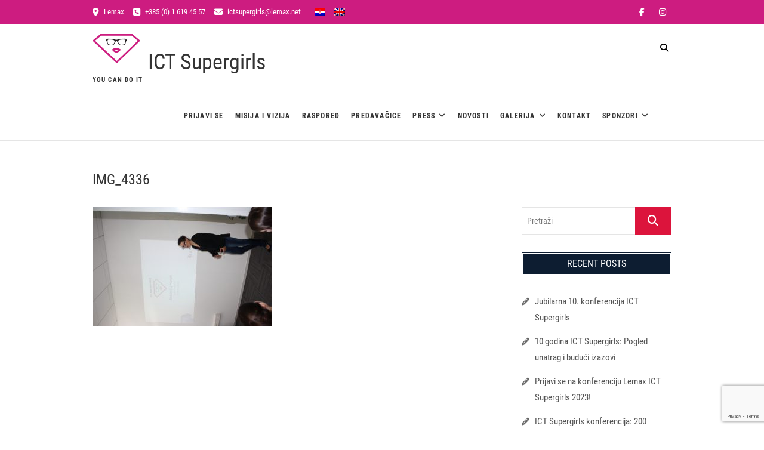

--- FILE ---
content_type: text/html; charset=UTF-8
request_url: https://ictsupergirls.lemax.net/photo-gallery-2015/img_4336/
body_size: 47740
content:
<!DOCTYPE html>
<html lang="hr-HR">
<head>
<meta charset="UTF-8" />
<link rel="profile" href="http://gmpg.org/xfn/11" />
<link rel="pingback" href="https://ictsupergirls.lemax.net/xmlrpc.php" />
<meta name='robots' content='index, follow, max-image-preview:large, max-snippet:-1, max-video-preview:-1' />
<link rel="alternate" hreflang="hr" href="https://ictsupergirls.lemax.net/photo-gallery-2015/img_4336/" />
<link rel="alternate" hreflang="x-default" href="https://ictsupergirls.lemax.net/photo-gallery-2015/img_4336/" />

	<!-- This site is optimized with the Yoast SEO plugin v26.7 - https://yoast.com/wordpress/plugins/seo/ -->
	<title>IMG_4336 - ICT Supergirls</title>
	<link rel="canonical" href="https://ictsupergirls.lemax.net/photo-gallery-2015/img_4336/" />
	<meta property="og:locale" content="hr_HR" />
	<meta property="og:type" content="article" />
	<meta property="og:title" content="IMG_4336 - ICT Supergirls" />
	<meta property="og:url" content="https://ictsupergirls.lemax.net/photo-gallery-2015/img_4336/" />
	<meta property="og:site_name" content="ICT Supergirls" />
	<meta property="article:publisher" content="https://www.facebook.com/itravelsoftware/" />
	<meta property="og:image" content="https://ictsupergirls.lemax.net/photo-gallery-2015/img_4336" />
	<meta property="og:image:width" content="1024" />
	<meta property="og:image:height" content="683" />
	<meta property="og:image:type" content="image/jpeg" />
	<meta name="twitter:card" content="summary_large_image" />
	<script type="application/ld+json" class="yoast-schema-graph">{"@context":"https://schema.org","@graph":[{"@type":"WebPage","@id":"https://ictsupergirls.lemax.net/photo-gallery-2015/img_4336/","url":"https://ictsupergirls.lemax.net/photo-gallery-2015/img_4336/","name":"IMG_4336 - ICT Supergirls","isPartOf":{"@id":"https://ictsupergirls.lemax.net/en/#website"},"primaryImageOfPage":{"@id":"https://ictsupergirls.lemax.net/photo-gallery-2015/img_4336/#primaryimage"},"image":{"@id":"https://ictsupergirls.lemax.net/photo-gallery-2015/img_4336/#primaryimage"},"thumbnailUrl":"https://ictsupergirls.lemax.net/wp-content/uploads/2017/02/IMG_4336.jpg","datePublished":"2017-02-27T09:35:04+00:00","breadcrumb":{"@id":"https://ictsupergirls.lemax.net/photo-gallery-2015/img_4336/#breadcrumb"},"inLanguage":"hr-HR","potentialAction":[{"@type":"ReadAction","target":["https://ictsupergirls.lemax.net/photo-gallery-2015/img_4336/"]}]},{"@type":"ImageObject","inLanguage":"hr-HR","@id":"https://ictsupergirls.lemax.net/photo-gallery-2015/img_4336/#primaryimage","url":"https://ictsupergirls.lemax.net/wp-content/uploads/2017/02/IMG_4336.jpg","contentUrl":"https://ictsupergirls.lemax.net/wp-content/uploads/2017/02/IMG_4336.jpg","width":3888,"height":2592},{"@type":"BreadcrumbList","@id":"https://ictsupergirls.lemax.net/photo-gallery-2015/img_4336/#breadcrumb","itemListElement":[{"@type":"ListItem","position":1,"name":"Home","item":"https://ictsupergirls.lemax.net/"},{"@type":"ListItem","position":2,"name":"Photo gallery 2015","item":"https://ictsupergirls.lemax.net/fotogalerija-2015/"},{"@type":"ListItem","position":3,"name":"IMG_4336"}]},{"@type":"WebSite","@id":"https://ictsupergirls.lemax.net/en/#website","url":"https://ictsupergirls.lemax.net/en/","name":"ICT Supergirls","description":"You can do IT","publisher":{"@id":"https://ictsupergirls.lemax.net/en/#organization"},"potentialAction":[{"@type":"SearchAction","target":{"@type":"EntryPoint","urlTemplate":"https://ictsupergirls.lemax.net/en/?s={search_term_string}"},"query-input":{"@type":"PropertyValueSpecification","valueRequired":true,"valueName":"search_term_string"}}],"inLanguage":"hr-HR"},{"@type":"Organization","@id":"https://ictsupergirls.lemax.net/en/#organization","name":"Lemax d.o.o.","url":"https://ictsupergirls.lemax.net/en/","logo":{"@type":"ImageObject","inLanguage":"hr-HR","@id":"https://ictsupergirls.lemax.net/en/#/schema/logo/image/","url":"https://ictsupergirls.lemax.net/wp-content/uploads/2017/02/logo.png","contentUrl":"https://ictsupergirls.lemax.net/wp-content/uploads/2017/02/logo.png","width":80,"height":65,"caption":"Lemax d.o.o."},"image":{"@id":"https://ictsupergirls.lemax.net/en/#/schema/logo/image/"},"sameAs":["https://www.facebook.com/itravelsoftware/","https://www.linkedin.com/company/lemax"]}]}</script>
	<!-- / Yoast SEO plugin. -->


<link rel="alternate" type="application/rss+xml" title="ICT Supergirls &raquo; Feed" href="https://ictsupergirls.lemax.net/feed/" />
<link rel="alternate" type="application/rss+xml" title="ICT Supergirls &raquo; Comments Feed" href="https://ictsupergirls.lemax.net/comments/feed/" />
<link rel="alternate" title="oEmbed (JSON)" type="application/json+oembed" href="https://ictsupergirls.lemax.net/wp-json/oembed/1.0/embed?url=https%3A%2F%2Fictsupergirls.lemax.net%2Fphoto-gallery-2015%2Fimg_4336%2F" />
<link rel="alternate" title="oEmbed (XML)" type="text/xml+oembed" href="https://ictsupergirls.lemax.net/wp-json/oembed/1.0/embed?url=https%3A%2F%2Fictsupergirls.lemax.net%2Fphoto-gallery-2015%2Fimg_4336%2F&#038;format=xml" />
<style id='wp-img-auto-sizes-contain-inline-css' type='text/css'>
img:is([sizes=auto i],[sizes^="auto," i]){contain-intrinsic-size:3000px 1500px}
/*# sourceURL=wp-img-auto-sizes-contain-inline-css */
</style>
<style id='wp-emoji-styles-inline-css' type='text/css'>

	img.wp-smiley, img.emoji {
		display: inline !important;
		border: none !important;
		box-shadow: none !important;
		height: 1em !important;
		width: 1em !important;
		margin: 0 0.07em !important;
		vertical-align: -0.1em !important;
		background: none !important;
		padding: 0 !important;
	}
/*# sourceURL=wp-emoji-styles-inline-css */
</style>
<link rel='stylesheet' id='wp-block-library-css' href='https://ictsupergirls.lemax.net/wp-includes/css/dist/block-library/style.min.css?ver=6.9' type='text/css' media='all' />
<style id='global-styles-inline-css' type='text/css'>
:root{--wp--preset--aspect-ratio--square: 1;--wp--preset--aspect-ratio--4-3: 4/3;--wp--preset--aspect-ratio--3-4: 3/4;--wp--preset--aspect-ratio--3-2: 3/2;--wp--preset--aspect-ratio--2-3: 2/3;--wp--preset--aspect-ratio--16-9: 16/9;--wp--preset--aspect-ratio--9-16: 9/16;--wp--preset--color--black: #000000;--wp--preset--color--cyan-bluish-gray: #abb8c3;--wp--preset--color--white: #ffffff;--wp--preset--color--pale-pink: #f78da7;--wp--preset--color--vivid-red: #cf2e2e;--wp--preset--color--luminous-vivid-orange: #ff6900;--wp--preset--color--luminous-vivid-amber: #fcb900;--wp--preset--color--light-green-cyan: #7bdcb5;--wp--preset--color--vivid-green-cyan: #00d084;--wp--preset--color--pale-cyan-blue: #8ed1fc;--wp--preset--color--vivid-cyan-blue: #0693e3;--wp--preset--color--vivid-purple: #9b51e0;--wp--preset--gradient--vivid-cyan-blue-to-vivid-purple: linear-gradient(135deg,rgb(6,147,227) 0%,rgb(155,81,224) 100%);--wp--preset--gradient--light-green-cyan-to-vivid-green-cyan: linear-gradient(135deg,rgb(122,220,180) 0%,rgb(0,208,130) 100%);--wp--preset--gradient--luminous-vivid-amber-to-luminous-vivid-orange: linear-gradient(135deg,rgb(252,185,0) 0%,rgb(255,105,0) 100%);--wp--preset--gradient--luminous-vivid-orange-to-vivid-red: linear-gradient(135deg,rgb(255,105,0) 0%,rgb(207,46,46) 100%);--wp--preset--gradient--very-light-gray-to-cyan-bluish-gray: linear-gradient(135deg,rgb(238,238,238) 0%,rgb(169,184,195) 100%);--wp--preset--gradient--cool-to-warm-spectrum: linear-gradient(135deg,rgb(74,234,220) 0%,rgb(151,120,209) 20%,rgb(207,42,186) 40%,rgb(238,44,130) 60%,rgb(251,105,98) 80%,rgb(254,248,76) 100%);--wp--preset--gradient--blush-light-purple: linear-gradient(135deg,rgb(255,206,236) 0%,rgb(152,150,240) 100%);--wp--preset--gradient--blush-bordeaux: linear-gradient(135deg,rgb(254,205,165) 0%,rgb(254,45,45) 50%,rgb(107,0,62) 100%);--wp--preset--gradient--luminous-dusk: linear-gradient(135deg,rgb(255,203,112) 0%,rgb(199,81,192) 50%,rgb(65,88,208) 100%);--wp--preset--gradient--pale-ocean: linear-gradient(135deg,rgb(255,245,203) 0%,rgb(182,227,212) 50%,rgb(51,167,181) 100%);--wp--preset--gradient--electric-grass: linear-gradient(135deg,rgb(202,248,128) 0%,rgb(113,206,126) 100%);--wp--preset--gradient--midnight: linear-gradient(135deg,rgb(2,3,129) 0%,rgb(40,116,252) 100%);--wp--preset--font-size--small: 13px;--wp--preset--font-size--medium: 20px;--wp--preset--font-size--large: 36px;--wp--preset--font-size--x-large: 42px;--wp--preset--spacing--20: 0.44rem;--wp--preset--spacing--30: 0.67rem;--wp--preset--spacing--40: 1rem;--wp--preset--spacing--50: 1.5rem;--wp--preset--spacing--60: 2.25rem;--wp--preset--spacing--70: 3.38rem;--wp--preset--spacing--80: 5.06rem;--wp--preset--shadow--natural: 6px 6px 9px rgba(0, 0, 0, 0.2);--wp--preset--shadow--deep: 12px 12px 50px rgba(0, 0, 0, 0.4);--wp--preset--shadow--sharp: 6px 6px 0px rgba(0, 0, 0, 0.2);--wp--preset--shadow--outlined: 6px 6px 0px -3px rgb(255, 255, 255), 6px 6px rgb(0, 0, 0);--wp--preset--shadow--crisp: 6px 6px 0px rgb(0, 0, 0);}:where(.is-layout-flex){gap: 0.5em;}:where(.is-layout-grid){gap: 0.5em;}body .is-layout-flex{display: flex;}.is-layout-flex{flex-wrap: wrap;align-items: center;}.is-layout-flex > :is(*, div){margin: 0;}body .is-layout-grid{display: grid;}.is-layout-grid > :is(*, div){margin: 0;}:where(.wp-block-columns.is-layout-flex){gap: 2em;}:where(.wp-block-columns.is-layout-grid){gap: 2em;}:where(.wp-block-post-template.is-layout-flex){gap: 1.25em;}:where(.wp-block-post-template.is-layout-grid){gap: 1.25em;}.has-black-color{color: var(--wp--preset--color--black) !important;}.has-cyan-bluish-gray-color{color: var(--wp--preset--color--cyan-bluish-gray) !important;}.has-white-color{color: var(--wp--preset--color--white) !important;}.has-pale-pink-color{color: var(--wp--preset--color--pale-pink) !important;}.has-vivid-red-color{color: var(--wp--preset--color--vivid-red) !important;}.has-luminous-vivid-orange-color{color: var(--wp--preset--color--luminous-vivid-orange) !important;}.has-luminous-vivid-amber-color{color: var(--wp--preset--color--luminous-vivid-amber) !important;}.has-light-green-cyan-color{color: var(--wp--preset--color--light-green-cyan) !important;}.has-vivid-green-cyan-color{color: var(--wp--preset--color--vivid-green-cyan) !important;}.has-pale-cyan-blue-color{color: var(--wp--preset--color--pale-cyan-blue) !important;}.has-vivid-cyan-blue-color{color: var(--wp--preset--color--vivid-cyan-blue) !important;}.has-vivid-purple-color{color: var(--wp--preset--color--vivid-purple) !important;}.has-black-background-color{background-color: var(--wp--preset--color--black) !important;}.has-cyan-bluish-gray-background-color{background-color: var(--wp--preset--color--cyan-bluish-gray) !important;}.has-white-background-color{background-color: var(--wp--preset--color--white) !important;}.has-pale-pink-background-color{background-color: var(--wp--preset--color--pale-pink) !important;}.has-vivid-red-background-color{background-color: var(--wp--preset--color--vivid-red) !important;}.has-luminous-vivid-orange-background-color{background-color: var(--wp--preset--color--luminous-vivid-orange) !important;}.has-luminous-vivid-amber-background-color{background-color: var(--wp--preset--color--luminous-vivid-amber) !important;}.has-light-green-cyan-background-color{background-color: var(--wp--preset--color--light-green-cyan) !important;}.has-vivid-green-cyan-background-color{background-color: var(--wp--preset--color--vivid-green-cyan) !important;}.has-pale-cyan-blue-background-color{background-color: var(--wp--preset--color--pale-cyan-blue) !important;}.has-vivid-cyan-blue-background-color{background-color: var(--wp--preset--color--vivid-cyan-blue) !important;}.has-vivid-purple-background-color{background-color: var(--wp--preset--color--vivid-purple) !important;}.has-black-border-color{border-color: var(--wp--preset--color--black) !important;}.has-cyan-bluish-gray-border-color{border-color: var(--wp--preset--color--cyan-bluish-gray) !important;}.has-white-border-color{border-color: var(--wp--preset--color--white) !important;}.has-pale-pink-border-color{border-color: var(--wp--preset--color--pale-pink) !important;}.has-vivid-red-border-color{border-color: var(--wp--preset--color--vivid-red) !important;}.has-luminous-vivid-orange-border-color{border-color: var(--wp--preset--color--luminous-vivid-orange) !important;}.has-luminous-vivid-amber-border-color{border-color: var(--wp--preset--color--luminous-vivid-amber) !important;}.has-light-green-cyan-border-color{border-color: var(--wp--preset--color--light-green-cyan) !important;}.has-vivid-green-cyan-border-color{border-color: var(--wp--preset--color--vivid-green-cyan) !important;}.has-pale-cyan-blue-border-color{border-color: var(--wp--preset--color--pale-cyan-blue) !important;}.has-vivid-cyan-blue-border-color{border-color: var(--wp--preset--color--vivid-cyan-blue) !important;}.has-vivid-purple-border-color{border-color: var(--wp--preset--color--vivid-purple) !important;}.has-vivid-cyan-blue-to-vivid-purple-gradient-background{background: var(--wp--preset--gradient--vivid-cyan-blue-to-vivid-purple) !important;}.has-light-green-cyan-to-vivid-green-cyan-gradient-background{background: var(--wp--preset--gradient--light-green-cyan-to-vivid-green-cyan) !important;}.has-luminous-vivid-amber-to-luminous-vivid-orange-gradient-background{background: var(--wp--preset--gradient--luminous-vivid-amber-to-luminous-vivid-orange) !important;}.has-luminous-vivid-orange-to-vivid-red-gradient-background{background: var(--wp--preset--gradient--luminous-vivid-orange-to-vivid-red) !important;}.has-very-light-gray-to-cyan-bluish-gray-gradient-background{background: var(--wp--preset--gradient--very-light-gray-to-cyan-bluish-gray) !important;}.has-cool-to-warm-spectrum-gradient-background{background: var(--wp--preset--gradient--cool-to-warm-spectrum) !important;}.has-blush-light-purple-gradient-background{background: var(--wp--preset--gradient--blush-light-purple) !important;}.has-blush-bordeaux-gradient-background{background: var(--wp--preset--gradient--blush-bordeaux) !important;}.has-luminous-dusk-gradient-background{background: var(--wp--preset--gradient--luminous-dusk) !important;}.has-pale-ocean-gradient-background{background: var(--wp--preset--gradient--pale-ocean) !important;}.has-electric-grass-gradient-background{background: var(--wp--preset--gradient--electric-grass) !important;}.has-midnight-gradient-background{background: var(--wp--preset--gradient--midnight) !important;}.has-small-font-size{font-size: var(--wp--preset--font-size--small) !important;}.has-medium-font-size{font-size: var(--wp--preset--font-size--medium) !important;}.has-large-font-size{font-size: var(--wp--preset--font-size--large) !important;}.has-x-large-font-size{font-size: var(--wp--preset--font-size--x-large) !important;}
/*# sourceURL=global-styles-inline-css */
</style>

<style id='classic-theme-styles-inline-css' type='text/css'>
/*! This file is auto-generated */
.wp-block-button__link{color:#fff;background-color:#32373c;border-radius:9999px;box-shadow:none;text-decoration:none;padding:calc(.667em + 2px) calc(1.333em + 2px);font-size:1.125em}.wp-block-file__button{background:#32373c;color:#fff;text-decoration:none}
/*# sourceURL=/wp-includes/css/classic-themes.min.css */
</style>
<link rel='stylesheet' id='contact-form-7-css' href='https://ictsupergirls.lemax.net/wp-content/plugins/contact-form-7/includes/css/styles.css?ver=6.1.4' type='text/css' media='all' />
<link rel='stylesheet' id='wpml-legacy-horizontal-list-0-css' href='https://ictsupergirls.lemax.net/wp-content/plugins/sitepress-multilingual-cms/templates/language-switchers/legacy-list-horizontal/style.min.css?ver=1' type='text/css' media='all' />
<link rel='stylesheet' id='parent-style-css' href='https://ictsupergirls.lemax.net/wp-content/themes/event/style.css?ver=6.9' type='text/css' media='all' />
<link rel='stylesheet' id='child-style-css' href='https://ictsupergirls.lemax.net/wp-content/themes/event-child/style.css?ver=1.0.0' type='text/css' media='all' />
<link rel='stylesheet' id='event-style-css' href='https://ictsupergirls.lemax.net/wp-content/themes/event-child/style.css?ver=6.9' type='text/css' media='all' />
<style id='event-style-inline-css' type='text/css'>
.slider-content {
		background-color: rgba(0, 0, 0, 0.3);
		padding: 40px;
		z-index: 1;
		}
		.slider-content:before {
			border: 1px solid rgba(255, 255, 255, 0.2);
			bottom: 8px;
			content: "";
			display: block;
			left: 11px;
			position: absolute;
			right: 11px;
			top: 8px;
			z-index: -1;
		}
		.slider-content:after {
			border: 1px solid rgba(255, 255, 255, 0.2);
			bottom: 11px;
			content: "";
			display: block;
			left: 8px;
			position: absolute;
			right: 8px;
			top: 11px;
			z-index: -1;
		}
/*# sourceURL=event-style-inline-css */
</style>
<link rel='stylesheet' id='font-awesome-css' href='https://ictsupergirls.lemax.net/wp-content/themes/event/assets/font-awesome/css/all.min.css?ver=6.9' type='text/css' media='all' />
<link rel='stylesheet' id='event-responsive-css' href='https://ictsupergirls.lemax.net/wp-content/themes/event/css/responsive.css?ver=6.9' type='text/css' media='all' />
<link rel='stylesheet' id='event_google_fonts-css' href='https://ictsupergirls.lemax.net/wp-content/fonts/dbe24b04949a39f1d6d1f78366465781.css?ver=6.9' type='text/css' media='all' />
<script type="text/javascript" src="https://ictsupergirls.lemax.net/wp-includes/js/jquery/jquery.min.js?ver=3.7.1" id="jquery-core-js"></script>
<script type="text/javascript" src="https://ictsupergirls.lemax.net/wp-includes/js/jquery/jquery-migrate.min.js?ver=3.4.1" id="jquery-migrate-js"></script>
<script type="text/javascript" src="https://ictsupergirls.lemax.net/wp-content/themes/event/js/jquery.flexslider.js?ver=6.9" id="jquery-flexslider-js"></script>
<script type="text/javascript" id="event-slider-js-extra">
/* <![CDATA[ */
var event_slider_value = {"event_animation_effect":"slide","event_slideshowSpeed":"5000","event_animationSpeed":"700","event_direction":"horizontal"};
//# sourceURL=event-slider-js-extra
/* ]]> */
</script>
<script type="text/javascript" src="https://ictsupergirls.lemax.net/wp-content/themes/event/js/event-flexslider-setting.js?ver=6.9" id="event-slider-js"></script>
<link rel="https://api.w.org/" href="https://ictsupergirls.lemax.net/wp-json/" /><link rel="alternate" title="JSON" type="application/json" href="https://ictsupergirls.lemax.net/wp-json/wp/v2/media/636" /><link rel="EditURI" type="application/rsd+xml" title="RSD" href="https://ictsupergirls.lemax.net/xmlrpc.php?rsd" />
<meta name="generator" content="WordPress 6.9" />
<link rel='shortlink' href='https://ictsupergirls.lemax.net/?p=636' />
        <script>
            var errorQueue = [];
            let timeout;

            var errorMessage = '';


            function isBot() {
                const bots = ['crawler', 'spider', 'baidu', 'duckduckgo', 'bot', 'googlebot', 'bingbot', 'facebook', 'slurp', 'twitter', 'yahoo'];
                const userAgent = navigator.userAgent.toLowerCase();
                return bots.some(bot => userAgent.includes(bot));
            }

            /*
            window.onerror = function(msg, url, line) {
            // window.addEventListener('error', function(event) {
                console.error("Linha 600");

                var errorMessage = [
                    'Message: ' + msg,
                    'URL: ' + url,
                    'Line: ' + line
                ].join(' - ');
                */


            // Captura erros síncronos e alguns assíncronos
            window.addEventListener('error', function(event) {
                var msg = event.message;
                if (msg === "Script error.") {
                    console.error("Script error detected - maybe problem cross-origin");
                    return;
                }
                errorMessage = [
                    'Message: ' + msg,
                    'URL: ' + event.filename,
                    'Line: ' + event.lineno
                ].join(' - ');
                if (isBot()) {
                    return;
                }
                errorQueue.push(errorMessage);
                handleErrorQueue();
            });

            // Captura rejeições de promessas
            window.addEventListener('unhandledrejection', function(event) {
                errorMessage = 'Promise Rejection: ' + (event.reason || 'Unknown reason');
                if (isBot()) {
                    return;
                }
                errorQueue.push(errorMessage);
                handleErrorQueue();
            });

            // Função auxiliar para gerenciar a fila de erros
            function handleErrorQueue() {
                if (errorQueue.length >= 5) {
                    sendErrorsToServer();
                } else {
                    clearTimeout(timeout);
                    timeout = setTimeout(sendErrorsToServer, 5000);
                }
            }





            function sendErrorsToServer() {
                if (errorQueue.length > 0) {
                    var message;
                    if (errorQueue.length === 1) {
                        // Se houver apenas um erro, mantenha o formato atual
                        message = errorQueue[0];
                    } else {
                        // Se houver múltiplos erros, use quebras de linha para separá-los
                        message = errorQueue.join('\n\n');
                    }
                    var xhr = new XMLHttpRequest();
                    var nonce = 'c878afdc39';
                    var ajaxurl = 'https://ictsupergirls.lemax.net/wp-admin/admin-ajax.php?action=bill_minozzi_js_error_catched&_wpnonce=c878afdc39';
                    xhr.open('POST', encodeURI(ajaxurl));
                    xhr.setRequestHeader('Content-Type', 'application/x-www-form-urlencoded');
                    xhr.onload = function() {
                        if (xhr.status === 200) {
                            // console.log('Success:', xhr.responseText);
                        } else {
                            console.log('Error:', xhr.status);
                        }
                    };
                    xhr.onerror = function() {
                        console.error('Request failed');
                    };
                    xhr.send('action=bill_minozzi_js_error_catched&_wpnonce=' + nonce + '&bill_js_error_catched=' + encodeURIComponent(message));
                    errorQueue = []; // Limpa a fila de erros após o envio
                }
            }

            function sendErrorsToServer() {
                if (errorQueue.length > 0) {
                    var message = errorQueue.join(' | ');
                    //console.error(message);
                    var xhr = new XMLHttpRequest();
                    var nonce = 'c878afdc39';
                    var ajaxurl = 'https://ictsupergirls.lemax.net/wp-admin/admin-ajax.php?action=bill_minozzi_js_error_catched&_wpnonce=c878afdc39'; // No need to esc_js here
                    xhr.open('POST', encodeURI(ajaxurl));
                    xhr.setRequestHeader('Content-Type', 'application/x-www-form-urlencoded');
                    xhr.onload = function() {
                        if (xhr.status === 200) {
                            //console.log('Success:::', xhr.responseText);
                        } else {
                            console.log('Error:', xhr.status);
                        }
                    };
                    xhr.onerror = function() {
                        console.error('Request failed');
                    };
                    xhr.send('action=bill_minozzi_js_error_catched&_wpnonce=' + nonce + '&bill_js_error_catched=' + encodeURIComponent(message));
                    errorQueue = []; // Clear the error queue after sending
                }
            }

            function sendErrorsToServer() {
                if (errorQueue.length > 0) {
                    var message = errorQueue.join('\n\n'); // Usa duas quebras de linha como separador
                    var xhr = new XMLHttpRequest();
                    var nonce = 'c878afdc39';
                    var ajaxurl = 'https://ictsupergirls.lemax.net/wp-admin/admin-ajax.php?action=bill_minozzi_js_error_catched&_wpnonce=c878afdc39';
                    xhr.open('POST', encodeURI(ajaxurl));
                    xhr.setRequestHeader('Content-Type', 'application/x-www-form-urlencoded');
                    xhr.onload = function() {
                        if (xhr.status === 200) {
                            // console.log('Success:', xhr.responseText);
                        } else {
                            console.log('Error:', xhr.status);
                        }
                    };
                    xhr.onerror = function() {
                        console.error('Request failed');
                    };
                    xhr.send('action=bill_minozzi_js_error_catched&_wpnonce=' + nonce + '&bill_js_error_catched=' + encodeURIComponent(message));
                    errorQueue = []; // Limpa a fila de erros após o envio
                }
            }
            window.addEventListener('beforeunload', sendErrorsToServer);
        </script>
<meta name="generator" content="WPML ver:4.8.6 stt:22,1;" />
	<meta name="viewport" content="width=device-width" />
	<link rel="icon" href="https://ictsupergirls.lemax.net/wp-content/uploads/2017/02/cropped-icon-32x32.png" sizes="32x32" />
<link rel="icon" href="https://ictsupergirls.lemax.net/wp-content/uploads/2017/02/cropped-icon-192x192.png" sizes="192x192" />
<link rel="apple-touch-icon" href="https://ictsupergirls.lemax.net/wp-content/uploads/2017/02/cropped-icon-180x180.png" />
<meta name="msapplication-TileImage" content="https://ictsupergirls.lemax.net/wp-content/uploads/2017/02/cropped-icon-270x270.png" />
</head>
<body class="attachment wp-singular attachment-template-default attachmentid-636 attachment-jpeg wp-custom-logo wp-embed-responsive wp-theme-event wp-child-theme-event-child two_column_blog">
<div id="page" class="site">
<!-- Masthead ============================================= -->
<header id="masthead" class="site-header" role="banner">
		<div class="top-header">
			<div class="container clearfix">
				<!-- Contact Us ============================================= --><aside id="event_contact_widgets-5" class="widget widget_contact">		<ul>
						<li><a href="https://www.lemax.net" title="Lemax" target="_blank"><i class="fa fa-map-marker"> </i> Lemax</a></li>
					</ul>
	</aside><!-- end .widget_contact --><!-- Contact Us ============================================= --><aside id="event_contact_widgets-4" class="widget widget_contact">		<ul>
						<li><a href="tel:+385016194557" title="+385 (0) 1 619 45 57"><i class="fa fa-phone-square"></i> +385 (0) 1 619 45 57</a></li>
						<li><a href="mailto:ictsupergirls@lemax.net" title="ictsupergirls@lemax.net"><i class="fa fa-envelope-o"> </i> ictsupergirls@lemax.net</a></li>
					</ul>
	</aside><!-- end .widget_contact --><aside id="icl_lang_sel_widget-2" class="widget widget_contact">
<div class="wpml-ls-sidebars-event_header_info wpml-ls wpml-ls-legacy-list-horizontal">
	<ul role="menu"><li class="wpml-ls-slot-event_header_info wpml-ls-item wpml-ls-item-hr wpml-ls-current-language wpml-ls-first-item wpml-ls-item-legacy-list-horizontal" role="none">
				<a href="https://ictsupergirls.lemax.net/photo-gallery-2015/img_4336/" class="wpml-ls-link" role="menuitem" >
                                <img
            class="wpml-ls-flag"
            src="https://ictsupergirls.lemax.net/wp-content/plugins/sitepress-multilingual-cms/res/flags/hr.png"
            alt="Hrvatski"
            
            
    /></a>
			</li><li class="wpml-ls-slot-event_header_info wpml-ls-item wpml-ls-item-en wpml-ls-last-item wpml-ls-item-legacy-list-horizontal" role="none">
				<a href="https://ictsupergirls.lemax.net/en/" class="wpml-ls-link" role="menuitem"  aria-label="Switch to Engleski" title="Switch to Engleski" >
                                <img
            class="wpml-ls-flag"
            src="https://ictsupergirls.lemax.net/wp-content/plugins/sitepress-multilingual-cms/res/flags/en.png"
            alt="Engleski"
            
            
    /></a>
			</li></ul>
</div>
</aside><div class="header-social-block">	<div class="social-links clearfix">
	<ul><li id="menu-item-2483" class="menu-item menu-item-type-custom menu-item-object-custom menu-item-2483"><a href="https://www.facebook.com/lemaxictsupergirls"><span class="screen-reader-text">Facebook</span></a></li>
<li id="menu-item-2484" class="menu-item menu-item-type-custom menu-item-object-custom menu-item-2484"><a href="https://www.instagram.com/ict_supergirls/"><span class="screen-reader-text">Instagram</span></a></li>
</ul>	</div><!-- end .social-links -->
	</div><!-- end .header-social-block -->			</div> <!-- end .container -->
		</div> <!-- end .top-header -->
				<!-- Main Header============================================= -->
				<div id="sticky-header" class="clearfix">
					<div class="container clearfix">
					<div id="site-branding"><a href="https://ictsupergirls.lemax.net/" class="custom-logo-link" rel="home"><img width="80" height="65" src="https://ictsupergirls.lemax.net/wp-content/uploads/2017/02/logo.png" class="custom-logo" alt="ICT Supergirls" decoding="async" /></a> <h2 id="site-title"> 			<a href="https://ictsupergirls.lemax.net/" title="ICT Supergirls" rel="home"> ICT Supergirls </a>
			 </h2> <!-- end .site-title --> 				<div id="site-description"> You can do IT </div> <!-- end #site-description -->
			</div>	
						<!-- Main Nav ============================================= -->
						<div class="menu-toggle">			
							<div class="line-one"></div>
							<div class="line-two"></div>
							<div class="line-three"></div>
						</div><!-- end .menu-toggle -->
																		<nav id="site-navigation" class="main-navigation clearfix">

							<ul class="menu"><li id="menu-item-1892" class="menu-item menu-item-type-post_type menu-item-object-page menu-item-1892"><a href="https://ictsupergirls.lemax.net/ict-supergirls/">Prijavi se</a></li>
<li id="menu-item-2217" class="menu-item menu-item-type-post_type menu-item-object-page menu-item-2217"><a href="https://ictsupergirls.lemax.net/ict-supergirls-misija-i-vizija/">Misija i vizija</a></li>
<li id="menu-item-2073" class="menu-item menu-item-type-post_type menu-item-object-page menu-item-2073"><a href="https://ictsupergirls.lemax.net/raspored/">Raspored</a></li>
<li id="menu-item-2042" class="menu-item menu-item-type-post_type menu-item-object-page menu-item-2042"><a href="https://ictsupergirls.lemax.net/predavacice/">Predavačice</a></li>
<li id="menu-item-2287" class="menu-item menu-item-type-custom menu-item-object-custom menu-item-has-children menu-item-2287"><a href="#">Press</a>
<ul class="sub-menu">
	<li id="menu-item-2934" class="menu-item menu-item-type-post_type menu-item-object-page menu-item-2934"><a href="https://ictsupergirls.lemax.net/press-2024/">Press 2024</a></li>
	<li id="menu-item-2555" class="menu-item menu-item-type-post_type menu-item-object-page menu-item-2555"><a href="https://ictsupergirls.lemax.net/press-2023/">Press 2023</a></li>
	<li id="menu-item-2295" class="menu-item menu-item-type-post_type menu-item-object-page menu-item-2295"><a href="https://ictsupergirls.lemax.net/press-2022/">Press 2022</a></li>
	<li id="menu-item-1999" class="menu-item menu-item-type-post_type menu-item-object-page menu-item-1999"><a href="https://ictsupergirls.lemax.net/preuzmi-media-paket/">Press 2019</a></li>
</ul>
</li>
<li id="menu-item-936" class="menu-item menu-item-type-post_type menu-item-object-page menu-item-936"><a href="https://ictsupergirls.lemax.net/novosti/">Novosti</a></li>
<li id="menu-item-940" class="menu-item menu-item-type-custom menu-item-object-custom menu-item-has-children menu-item-940"><a href="#">Galerija</a>
<ul class="sub-menu">
	<li id="menu-item-2928" class="menu-item menu-item-type-post_type menu-item-object-page menu-item-2928"><a href="https://ictsupergirls.lemax.net/fotogalerija-2024/">Fotogalerija 2024</a></li>
	<li id="menu-item-2562" class="menu-item menu-item-type-post_type menu-item-object-page menu-item-2562"><a href="https://ictsupergirls.lemax.net/fotogalerija-2023/">Fotogalerija 2023</a></li>
	<li id="menu-item-2540" class="menu-item menu-item-type-post_type menu-item-object-page menu-item-2540"><a href="https://ictsupergirls.lemax.net/fotogalerija-2022/">Fotogalerija 2022</a></li>
	<li id="menu-item-2199" class="menu-item menu-item-type-post_type menu-item-object-page menu-item-2199"><a href="https://ictsupergirls.lemax.net/fotogalerija-2019/">Fotogalerija 2019</a></li>
	<li id="menu-item-1872" class="menu-item menu-item-type-post_type menu-item-object-page menu-item-1872"><a href="https://ictsupergirls.lemax.net/fotogalerija-2018/">Fotogalerija 2018</a></li>
	<li id="menu-item-1258" class="menu-item menu-item-type-post_type menu-item-object-page menu-item-1258"><a href="https://ictsupergirls.lemax.net/fotogalerija-2017/">Fotogalerija 2017</a></li>
	<li id="menu-item-941" class="menu-item menu-item-type-post_type menu-item-object-page menu-item-941"><a href="https://ictsupergirls.lemax.net/fotogalerija-2016/">Fotogalerija 2016</a></li>
	<li id="menu-item-942" class="menu-item menu-item-type-post_type menu-item-object-page menu-item-942"><a href="https://ictsupergirls.lemax.net/fotogalerija-2015/">Fotogalerija 2015</a></li>
</ul>
</li>
<li id="menu-item-944" class="menu-item menu-item-type-post_type menu-item-object-page menu-item-944"><a href="https://ictsupergirls.lemax.net/kontaktirajte-nas/">Kontakt</a></li>
<li id="menu-item-2245" class="menu-item menu-item-type-custom menu-item-object-custom menu-item-has-children menu-item-2245"><a href="#">Sponzori</a>
<ul class="sub-menu">
	<li id="menu-item-2922" class="menu-item menu-item-type-post_type menu-item-object-page menu-item-2922"><a href="https://ictsupergirls.lemax.net/sponzori-2024/">Sponzori 2024</a></li>
	<li id="menu-item-2589" class="menu-item menu-item-type-post_type menu-item-object-page menu-item-2589"><a href="https://ictsupergirls.lemax.net/sponzori-2023/">Sponzori 2023</a></li>
	<li id="menu-item-2330" class="menu-item menu-item-type-post_type menu-item-object-page menu-item-2330"><a href="https://ictsupergirls.lemax.net/sponzori-2022/">Sponzori 2022</a></li>
	<li id="menu-item-2249" class="menu-item menu-item-type-post_type menu-item-object-page menu-item-2249"><a href="https://ictsupergirls.lemax.net/sponzori-2019/">Sponzori 2019</a></li>
	<li id="menu-item-2250" class="menu-item menu-item-type-post_type menu-item-object-page menu-item-2250"><a href="https://ictsupergirls.lemax.net/sponzori-2018/">Sponzori 2018</a></li>
	<li id="menu-item-2251" class="menu-item menu-item-type-post_type menu-item-object-page menu-item-2251"><a href="https://ictsupergirls.lemax.net/sponzori-2017/">Sponzori 2017</a></li>
	<li id="menu-item-2252" class="menu-item menu-item-type-post_type menu-item-object-page menu-item-2252"><a href="https://ictsupergirls.lemax.net/sponzori-2016/">Sponzori 2016</a></li>
</ul>
</li>
</ul>						</nav> <!-- end #site-navigation -->
													<div id="search-toggle" class="header-search"></div>
							<div id="search-box" class="clearfix">
								<form class="search-form" action="https://ictsupergirls.lemax.net/" method="get">
		<label class="screen-reader-text">Pretraži</label>
	<input type="search" name="s" class="search-field" placeholder="Pretraži" autocomplete="off" />
	<button type="submit" class="search-submit"><i class="fa-solid fa-magnifying-glass"></i></button>
	</form> <!-- end .search-form -->							</div>  <!-- end #search-box -->
											</div> <!-- end .container -->
				</div> <!-- end #sticky-header -->
				</header> <!-- end #masthead -->
<!-- Main Page Start ============================================= -->
<div id="content">
	<div class="container clearfix">
			<div class="page-header">
					<h1 class="page-title">IMG_4336</h1>
					<!-- .page-title -->
						<!-- .breadcrumb -->
		</div>
		<!-- .page-header -->

<div id="primary">
	<main id="main" role="main" class="clearfix">
		<section id="post-636" class="post-636 attachment type-attachment status-inherit hentry">
		<article>
		<div class="entry-content clearfix">
			<p class="attachment"><a href='https://ictsupergirls.lemax.net/wp-content/uploads/2017/02/IMG_4336.jpg'><img fetchpriority="high" decoding="async" width="300" height="200" src="https://ictsupergirls.lemax.net/wp-content/uploads/2017/02/IMG_4336-300x200.jpg" class="attachment-medium size-medium" alt="" srcset="https://ictsupergirls.lemax.net/wp-content/uploads/2017/02/IMG_4336-300x200.jpg 300w, https://ictsupergirls.lemax.net/wp-content/uploads/2017/02/IMG_4336-768x512.jpg 768w, https://ictsupergirls.lemax.net/wp-content/uploads/2017/02/IMG_4336-1024x683.jpg 1024w" sizes="(max-width: 300px) 100vw, 300px" /></a></p>
		</div> <!-- entry-content clearfix-->
		
<div id="comments" class="comments-area">
			</div> <!-- .comments-area -->		</article>
	</section>
		</main> <!-- #main -->
	</div> <!-- #primary -->

<aside id="secondary">
    <aside id="search-2" class="widget widget_search"><h2 class="widget-title">Search</h2><form class="search-form" action="https://ictsupergirls.lemax.net/" method="get">
		<label class="screen-reader-text">Pretraži</label>
	<input type="search" name="s" class="search-field" placeholder="Pretraži" autocomplete="off" />
	<button type="submit" class="search-submit"><i class="fa-solid fa-magnifying-glass"></i></button>
	</form> <!-- end .search-form --></aside>
		<aside id="recent-posts-2" class="widget widget_recent_entries">
		<h2 class="widget-title">Recent Posts</h2>
		<ul>
											<li>
					<a href="https://ictsupergirls.lemax.net/news/jubilarna-10-konferencija-ict-supergirls/">Jubilarna 10. konferencija ICT Supergirls </a>
									</li>
											<li>
					<a href="https://ictsupergirls.lemax.net/news/10-godina-ict-supergirls-pogled-unatrag-i-buduci-izazovi/">10 godina ICT Supergirls: Pogled unatrag i budući izazovi</a>
									</li>
											<li>
					<a href="https://ictsupergirls.lemax.net/news/prijavi-se-na-konferenciju-lemax-ict-supergirls-2023/">Prijavi se na konferenciju Lemax ICT Supergirls 2023!</a>
									</li>
											<li>
					<a href="https://ictsupergirls.lemax.net/news/ict-supergirls-konferencija-2022/">ICT Supergirls konferencija: 200 djevojaka inspirirano životnim pričama ostvarenih žena</a>
									</li>
											<li>
					<a href="https://ictsupergirls.lemax.net/news/prijavi-se-na-ict-supergirls-2022/">Prijavi se na ICT Supergirls 2022!</a>
									</li>
					</ul>

		</aside></aside> <!-- #secondary -->
	</div> <!-- end .container -->
</div> <!-- end #content -->
<!-- Footer Start ============================================= -->
<footer id="colophon"  role="contentinfo" class="site-footer clearfix">
	<div class="widget-wrap">
		<div class="container">
			<div class="widget-area clearfix">
			<div class="column-3"><!-- Contact Us ============================================= --><aside id="event_contact_widgets-8" class="widget widget_contact">		<h3 class="widget-title">KONTAKTIRAJTE NAS</h3> <!-- end .widget-title -->
				<ul>
						<li><a href="" title="Remetinečka cesta 139, 10000 Zagreb, Croatia" target="_blank"><i class="fa fa-map-marker"> </i> Remetinečka cesta 139, 10000 Zagreb, Croatia</a></li>
						<li><a href="tel:+385016194557" title="+385 (0) 1 619 45 57"><i class="fa fa-phone-square"></i> +385 (0) 1 619 45 57</a></li>
						<li><a href="mailto:ictsupergirls@lemax.net" title="ictsupergirls@lemax.net"><i class="fa fa-envelope-o"> </i> ictsupergirls@lemax.net</a></li>
					</ul>
	</aside><!-- end .widget_contact --></div><!-- end .column3  --><div class="column-3"></div><!--end .column3  --><div class="column-3"></div><!--end .column3  -->			</div> <!-- end .widget-area -->
		</div> <!-- end .container -->
	</div> <!-- end .widget-wrap -->
	<div class="site-info" >
	<div class="container">
		<div class="social-links clearfix">
	<ul><li class="menu-item menu-item-type-custom menu-item-object-custom menu-item-2483"><a href="https://www.facebook.com/lemaxictsupergirls"><span class="screen-reader-text">Facebook</span></a></li>
<li class="menu-item menu-item-type-custom menu-item-object-custom menu-item-2484"><a href="https://www.instagram.com/ict_supergirls/"><span class="screen-reader-text">Instagram</span></a></li>
</ul>	</div><!-- end .social-links -->
	<div class="copyright">					&copy; 2026			<a title="ICT Supergirls" target="_blank" href="https://ictsupergirls.lemax.net/">ICT Supergirls</a> | 
						Designed by: <a title="Theme Freesia" target="_blank" href="https://themefreesia.com">Theme Freesia</a> | 
						Powered by: <a title="WordPress" target="_blank" href="https://wordpress.org">WordPress</a>
					</div>
					<div style="clear:both;"></div>
		</div> <!-- end .container -->
	</div> <!-- end .site-info -->
		<button class="go-to-top" type="button">
		<span class="icon-bg"></span>
		<span class="back-to-top-text">Top</span>
		<i class="fa-solid fa-angle-up back-to-top-icon"></i>
	</button>
	</footer> <!-- end #colophon -->
</div><!-- end #page -->
<script type="speculationrules">
{"prefetch":[{"source":"document","where":{"and":[{"href_matches":"/*"},{"not":{"href_matches":["/wp-*.php","/wp-admin/*","/wp-content/uploads/*","/wp-content/*","/wp-content/plugins/*","/wp-content/themes/event-child/*","/wp-content/themes/event/*","/*\\?(.+)"]}},{"not":{"selector_matches":"a[rel~=\"nofollow\"]"}},{"not":{"selector_matches":".no-prefetch, .no-prefetch a"}}]},"eagerness":"conservative"}]}
</script>
<!--Uptime OK--><script type="text/javascript" src="https://ictsupergirls.lemax.net/wp-includes/js/dist/hooks.min.js?ver=dd5603f07f9220ed27f1" id="wp-hooks-js"></script>
<script type="text/javascript" src="https://ictsupergirls.lemax.net/wp-includes/js/dist/i18n.min.js?ver=c26c3dc7bed366793375" id="wp-i18n-js"></script>
<script type="text/javascript" id="wp-i18n-js-after">
/* <![CDATA[ */
wp.i18n.setLocaleData( { 'text direction\u0004ltr': [ 'ltr' ] } );
//# sourceURL=wp-i18n-js-after
/* ]]> */
</script>
<script type="text/javascript" src="https://ictsupergirls.lemax.net/wp-content/plugins/contact-form-7/includes/swv/js/index.js?ver=6.1.4" id="swv-js"></script>
<script type="text/javascript" id="contact-form-7-js-before">
/* <![CDATA[ */
var wpcf7 = {
    "api": {
        "root": "https:\/\/ictsupergirls.lemax.net\/wp-json\/",
        "namespace": "contact-form-7\/v1"
    },
    "cached": 1
};
//# sourceURL=contact-form-7-js-before
/* ]]> */
</script>
<script type="text/javascript" src="https://ictsupergirls.lemax.net/wp-content/plugins/contact-form-7/includes/js/index.js?ver=6.1.4" id="contact-form-7-js"></script>
<script type="text/javascript" src="https://ictsupergirls.lemax.net/wp-content/themes/event/js/event-main.js?ver=6.9" id="event-main-js"></script>
<script type="text/javascript" src="https://ictsupergirls.lemax.net/wp-content/themes/event/assets/sticky/jquery.sticky.min.js?ver=6.9" id="jquery-sticky-js"></script>
<script type="text/javascript" src="https://ictsupergirls.lemax.net/wp-content/themes/event/assets/sticky/sticky-settings.js?ver=6.9" id="event-sticky-settings-js"></script>
<script type="text/javascript" src="https://ictsupergirls.lemax.net/wp-content/themes/event/js/navigation.js?ver=6.9" id="event-navigation-js"></script>
<script type="text/javascript" src="https://ictsupergirls.lemax.net/wp-content/themes/event/js/skip-link-focus-fix.js?ver=6.9" id="event-skip-link-focus-fix-js"></script>
<script type="text/javascript" src="https://www.google.com/recaptcha/api.js?render=6LfsGZ8UAAAAAPgIDx0U1dPi32Eyj9AFrEHxS-M5&amp;ver=3.0" id="google-recaptcha-js"></script>
<script type="text/javascript" src="https://ictsupergirls.lemax.net/wp-includes/js/dist/vendor/wp-polyfill.min.js?ver=3.15.0" id="wp-polyfill-js"></script>
<script type="text/javascript" id="wpcf7-recaptcha-js-before">
/* <![CDATA[ */
var wpcf7_recaptcha = {
    "sitekey": "6LfsGZ8UAAAAAPgIDx0U1dPi32Eyj9AFrEHxS-M5",
    "actions": {
        "homepage": "homepage",
        "contactform": "contactform"
    }
};
//# sourceURL=wpcf7-recaptcha-js-before
/* ]]> */
</script>
<script type="text/javascript" src="https://ictsupergirls.lemax.net/wp-content/plugins/contact-form-7/modules/recaptcha/index.js?ver=6.1.4" id="wpcf7-recaptcha-js"></script>
<script id="wp-emoji-settings" type="application/json">
{"baseUrl":"https://s.w.org/images/core/emoji/17.0.2/72x72/","ext":".png","svgUrl":"https://s.w.org/images/core/emoji/17.0.2/svg/","svgExt":".svg","source":{"concatemoji":"https://ictsupergirls.lemax.net/wp-includes/js/wp-emoji-release.min.js?ver=6.9"}}
</script>
<script type="module">
/* <![CDATA[ */
/*! This file is auto-generated */
const a=JSON.parse(document.getElementById("wp-emoji-settings").textContent),o=(window._wpemojiSettings=a,"wpEmojiSettingsSupports"),s=["flag","emoji"];function i(e){try{var t={supportTests:e,timestamp:(new Date).valueOf()};sessionStorage.setItem(o,JSON.stringify(t))}catch(e){}}function c(e,t,n){e.clearRect(0,0,e.canvas.width,e.canvas.height),e.fillText(t,0,0);t=new Uint32Array(e.getImageData(0,0,e.canvas.width,e.canvas.height).data);e.clearRect(0,0,e.canvas.width,e.canvas.height),e.fillText(n,0,0);const a=new Uint32Array(e.getImageData(0,0,e.canvas.width,e.canvas.height).data);return t.every((e,t)=>e===a[t])}function p(e,t){e.clearRect(0,0,e.canvas.width,e.canvas.height),e.fillText(t,0,0);var n=e.getImageData(16,16,1,1);for(let e=0;e<n.data.length;e++)if(0!==n.data[e])return!1;return!0}function u(e,t,n,a){switch(t){case"flag":return n(e,"\ud83c\udff3\ufe0f\u200d\u26a7\ufe0f","\ud83c\udff3\ufe0f\u200b\u26a7\ufe0f")?!1:!n(e,"\ud83c\udde8\ud83c\uddf6","\ud83c\udde8\u200b\ud83c\uddf6")&&!n(e,"\ud83c\udff4\udb40\udc67\udb40\udc62\udb40\udc65\udb40\udc6e\udb40\udc67\udb40\udc7f","\ud83c\udff4\u200b\udb40\udc67\u200b\udb40\udc62\u200b\udb40\udc65\u200b\udb40\udc6e\u200b\udb40\udc67\u200b\udb40\udc7f");case"emoji":return!a(e,"\ud83e\u1fac8")}return!1}function f(e,t,n,a){let r;const o=(r="undefined"!=typeof WorkerGlobalScope&&self instanceof WorkerGlobalScope?new OffscreenCanvas(300,150):document.createElement("canvas")).getContext("2d",{willReadFrequently:!0}),s=(o.textBaseline="top",o.font="600 32px Arial",{});return e.forEach(e=>{s[e]=t(o,e,n,a)}),s}function r(e){var t=document.createElement("script");t.src=e,t.defer=!0,document.head.appendChild(t)}a.supports={everything:!0,everythingExceptFlag:!0},new Promise(t=>{let n=function(){try{var e=JSON.parse(sessionStorage.getItem(o));if("object"==typeof e&&"number"==typeof e.timestamp&&(new Date).valueOf()<e.timestamp+604800&&"object"==typeof e.supportTests)return e.supportTests}catch(e){}return null}();if(!n){if("undefined"!=typeof Worker&&"undefined"!=typeof OffscreenCanvas&&"undefined"!=typeof URL&&URL.createObjectURL&&"undefined"!=typeof Blob)try{var e="postMessage("+f.toString()+"("+[JSON.stringify(s),u.toString(),c.toString(),p.toString()].join(",")+"));",a=new Blob([e],{type:"text/javascript"});const r=new Worker(URL.createObjectURL(a),{name:"wpTestEmojiSupports"});return void(r.onmessage=e=>{i(n=e.data),r.terminate(),t(n)})}catch(e){}i(n=f(s,u,c,p))}t(n)}).then(e=>{for(const n in e)a.supports[n]=e[n],a.supports.everything=a.supports.everything&&a.supports[n],"flag"!==n&&(a.supports.everythingExceptFlag=a.supports.everythingExceptFlag&&a.supports[n]);var t;a.supports.everythingExceptFlag=a.supports.everythingExceptFlag&&!a.supports.flag,a.supports.everything||((t=a.source||{}).concatemoji?r(t.concatemoji):t.wpemoji&&t.twemoji&&(r(t.twemoji),r(t.wpemoji)))});
//# sourceURL=https://ictsupergirls.lemax.net/wp-includes/js/wp-emoji-loader.min.js
/* ]]> */
</script>
</body>
</html>

--- FILE ---
content_type: text/html; charset=utf-8
request_url: https://www.google.com/recaptcha/api2/anchor?ar=1&k=6LfsGZ8UAAAAAPgIDx0U1dPi32Eyj9AFrEHxS-M5&co=aHR0cHM6Ly9pY3RzdXBlcmdpcmxzLmxlbWF4Lm5ldDo0NDM.&hl=en&v=PoyoqOPhxBO7pBk68S4YbpHZ&size=invisible&anchor-ms=20000&execute-ms=30000&cb=xwi1brplkj32
body_size: 48574
content:
<!DOCTYPE HTML><html dir="ltr" lang="en"><head><meta http-equiv="Content-Type" content="text/html; charset=UTF-8">
<meta http-equiv="X-UA-Compatible" content="IE=edge">
<title>reCAPTCHA</title>
<style type="text/css">
/* cyrillic-ext */
@font-face {
  font-family: 'Roboto';
  font-style: normal;
  font-weight: 400;
  font-stretch: 100%;
  src: url(//fonts.gstatic.com/s/roboto/v48/KFO7CnqEu92Fr1ME7kSn66aGLdTylUAMa3GUBHMdazTgWw.woff2) format('woff2');
  unicode-range: U+0460-052F, U+1C80-1C8A, U+20B4, U+2DE0-2DFF, U+A640-A69F, U+FE2E-FE2F;
}
/* cyrillic */
@font-face {
  font-family: 'Roboto';
  font-style: normal;
  font-weight: 400;
  font-stretch: 100%;
  src: url(//fonts.gstatic.com/s/roboto/v48/KFO7CnqEu92Fr1ME7kSn66aGLdTylUAMa3iUBHMdazTgWw.woff2) format('woff2');
  unicode-range: U+0301, U+0400-045F, U+0490-0491, U+04B0-04B1, U+2116;
}
/* greek-ext */
@font-face {
  font-family: 'Roboto';
  font-style: normal;
  font-weight: 400;
  font-stretch: 100%;
  src: url(//fonts.gstatic.com/s/roboto/v48/KFO7CnqEu92Fr1ME7kSn66aGLdTylUAMa3CUBHMdazTgWw.woff2) format('woff2');
  unicode-range: U+1F00-1FFF;
}
/* greek */
@font-face {
  font-family: 'Roboto';
  font-style: normal;
  font-weight: 400;
  font-stretch: 100%;
  src: url(//fonts.gstatic.com/s/roboto/v48/KFO7CnqEu92Fr1ME7kSn66aGLdTylUAMa3-UBHMdazTgWw.woff2) format('woff2');
  unicode-range: U+0370-0377, U+037A-037F, U+0384-038A, U+038C, U+038E-03A1, U+03A3-03FF;
}
/* math */
@font-face {
  font-family: 'Roboto';
  font-style: normal;
  font-weight: 400;
  font-stretch: 100%;
  src: url(//fonts.gstatic.com/s/roboto/v48/KFO7CnqEu92Fr1ME7kSn66aGLdTylUAMawCUBHMdazTgWw.woff2) format('woff2');
  unicode-range: U+0302-0303, U+0305, U+0307-0308, U+0310, U+0312, U+0315, U+031A, U+0326-0327, U+032C, U+032F-0330, U+0332-0333, U+0338, U+033A, U+0346, U+034D, U+0391-03A1, U+03A3-03A9, U+03B1-03C9, U+03D1, U+03D5-03D6, U+03F0-03F1, U+03F4-03F5, U+2016-2017, U+2034-2038, U+203C, U+2040, U+2043, U+2047, U+2050, U+2057, U+205F, U+2070-2071, U+2074-208E, U+2090-209C, U+20D0-20DC, U+20E1, U+20E5-20EF, U+2100-2112, U+2114-2115, U+2117-2121, U+2123-214F, U+2190, U+2192, U+2194-21AE, U+21B0-21E5, U+21F1-21F2, U+21F4-2211, U+2213-2214, U+2216-22FF, U+2308-230B, U+2310, U+2319, U+231C-2321, U+2336-237A, U+237C, U+2395, U+239B-23B7, U+23D0, U+23DC-23E1, U+2474-2475, U+25AF, U+25B3, U+25B7, U+25BD, U+25C1, U+25CA, U+25CC, U+25FB, U+266D-266F, U+27C0-27FF, U+2900-2AFF, U+2B0E-2B11, U+2B30-2B4C, U+2BFE, U+3030, U+FF5B, U+FF5D, U+1D400-1D7FF, U+1EE00-1EEFF;
}
/* symbols */
@font-face {
  font-family: 'Roboto';
  font-style: normal;
  font-weight: 400;
  font-stretch: 100%;
  src: url(//fonts.gstatic.com/s/roboto/v48/KFO7CnqEu92Fr1ME7kSn66aGLdTylUAMaxKUBHMdazTgWw.woff2) format('woff2');
  unicode-range: U+0001-000C, U+000E-001F, U+007F-009F, U+20DD-20E0, U+20E2-20E4, U+2150-218F, U+2190, U+2192, U+2194-2199, U+21AF, U+21E6-21F0, U+21F3, U+2218-2219, U+2299, U+22C4-22C6, U+2300-243F, U+2440-244A, U+2460-24FF, U+25A0-27BF, U+2800-28FF, U+2921-2922, U+2981, U+29BF, U+29EB, U+2B00-2BFF, U+4DC0-4DFF, U+FFF9-FFFB, U+10140-1018E, U+10190-1019C, U+101A0, U+101D0-101FD, U+102E0-102FB, U+10E60-10E7E, U+1D2C0-1D2D3, U+1D2E0-1D37F, U+1F000-1F0FF, U+1F100-1F1AD, U+1F1E6-1F1FF, U+1F30D-1F30F, U+1F315, U+1F31C, U+1F31E, U+1F320-1F32C, U+1F336, U+1F378, U+1F37D, U+1F382, U+1F393-1F39F, U+1F3A7-1F3A8, U+1F3AC-1F3AF, U+1F3C2, U+1F3C4-1F3C6, U+1F3CA-1F3CE, U+1F3D4-1F3E0, U+1F3ED, U+1F3F1-1F3F3, U+1F3F5-1F3F7, U+1F408, U+1F415, U+1F41F, U+1F426, U+1F43F, U+1F441-1F442, U+1F444, U+1F446-1F449, U+1F44C-1F44E, U+1F453, U+1F46A, U+1F47D, U+1F4A3, U+1F4B0, U+1F4B3, U+1F4B9, U+1F4BB, U+1F4BF, U+1F4C8-1F4CB, U+1F4D6, U+1F4DA, U+1F4DF, U+1F4E3-1F4E6, U+1F4EA-1F4ED, U+1F4F7, U+1F4F9-1F4FB, U+1F4FD-1F4FE, U+1F503, U+1F507-1F50B, U+1F50D, U+1F512-1F513, U+1F53E-1F54A, U+1F54F-1F5FA, U+1F610, U+1F650-1F67F, U+1F687, U+1F68D, U+1F691, U+1F694, U+1F698, U+1F6AD, U+1F6B2, U+1F6B9-1F6BA, U+1F6BC, U+1F6C6-1F6CF, U+1F6D3-1F6D7, U+1F6E0-1F6EA, U+1F6F0-1F6F3, U+1F6F7-1F6FC, U+1F700-1F7FF, U+1F800-1F80B, U+1F810-1F847, U+1F850-1F859, U+1F860-1F887, U+1F890-1F8AD, U+1F8B0-1F8BB, U+1F8C0-1F8C1, U+1F900-1F90B, U+1F93B, U+1F946, U+1F984, U+1F996, U+1F9E9, U+1FA00-1FA6F, U+1FA70-1FA7C, U+1FA80-1FA89, U+1FA8F-1FAC6, U+1FACE-1FADC, U+1FADF-1FAE9, U+1FAF0-1FAF8, U+1FB00-1FBFF;
}
/* vietnamese */
@font-face {
  font-family: 'Roboto';
  font-style: normal;
  font-weight: 400;
  font-stretch: 100%;
  src: url(//fonts.gstatic.com/s/roboto/v48/KFO7CnqEu92Fr1ME7kSn66aGLdTylUAMa3OUBHMdazTgWw.woff2) format('woff2');
  unicode-range: U+0102-0103, U+0110-0111, U+0128-0129, U+0168-0169, U+01A0-01A1, U+01AF-01B0, U+0300-0301, U+0303-0304, U+0308-0309, U+0323, U+0329, U+1EA0-1EF9, U+20AB;
}
/* latin-ext */
@font-face {
  font-family: 'Roboto';
  font-style: normal;
  font-weight: 400;
  font-stretch: 100%;
  src: url(//fonts.gstatic.com/s/roboto/v48/KFO7CnqEu92Fr1ME7kSn66aGLdTylUAMa3KUBHMdazTgWw.woff2) format('woff2');
  unicode-range: U+0100-02BA, U+02BD-02C5, U+02C7-02CC, U+02CE-02D7, U+02DD-02FF, U+0304, U+0308, U+0329, U+1D00-1DBF, U+1E00-1E9F, U+1EF2-1EFF, U+2020, U+20A0-20AB, U+20AD-20C0, U+2113, U+2C60-2C7F, U+A720-A7FF;
}
/* latin */
@font-face {
  font-family: 'Roboto';
  font-style: normal;
  font-weight: 400;
  font-stretch: 100%;
  src: url(//fonts.gstatic.com/s/roboto/v48/KFO7CnqEu92Fr1ME7kSn66aGLdTylUAMa3yUBHMdazQ.woff2) format('woff2');
  unicode-range: U+0000-00FF, U+0131, U+0152-0153, U+02BB-02BC, U+02C6, U+02DA, U+02DC, U+0304, U+0308, U+0329, U+2000-206F, U+20AC, U+2122, U+2191, U+2193, U+2212, U+2215, U+FEFF, U+FFFD;
}
/* cyrillic-ext */
@font-face {
  font-family: 'Roboto';
  font-style: normal;
  font-weight: 500;
  font-stretch: 100%;
  src: url(//fonts.gstatic.com/s/roboto/v48/KFO7CnqEu92Fr1ME7kSn66aGLdTylUAMa3GUBHMdazTgWw.woff2) format('woff2');
  unicode-range: U+0460-052F, U+1C80-1C8A, U+20B4, U+2DE0-2DFF, U+A640-A69F, U+FE2E-FE2F;
}
/* cyrillic */
@font-face {
  font-family: 'Roboto';
  font-style: normal;
  font-weight: 500;
  font-stretch: 100%;
  src: url(//fonts.gstatic.com/s/roboto/v48/KFO7CnqEu92Fr1ME7kSn66aGLdTylUAMa3iUBHMdazTgWw.woff2) format('woff2');
  unicode-range: U+0301, U+0400-045F, U+0490-0491, U+04B0-04B1, U+2116;
}
/* greek-ext */
@font-face {
  font-family: 'Roboto';
  font-style: normal;
  font-weight: 500;
  font-stretch: 100%;
  src: url(//fonts.gstatic.com/s/roboto/v48/KFO7CnqEu92Fr1ME7kSn66aGLdTylUAMa3CUBHMdazTgWw.woff2) format('woff2');
  unicode-range: U+1F00-1FFF;
}
/* greek */
@font-face {
  font-family: 'Roboto';
  font-style: normal;
  font-weight: 500;
  font-stretch: 100%;
  src: url(//fonts.gstatic.com/s/roboto/v48/KFO7CnqEu92Fr1ME7kSn66aGLdTylUAMa3-UBHMdazTgWw.woff2) format('woff2');
  unicode-range: U+0370-0377, U+037A-037F, U+0384-038A, U+038C, U+038E-03A1, U+03A3-03FF;
}
/* math */
@font-face {
  font-family: 'Roboto';
  font-style: normal;
  font-weight: 500;
  font-stretch: 100%;
  src: url(//fonts.gstatic.com/s/roboto/v48/KFO7CnqEu92Fr1ME7kSn66aGLdTylUAMawCUBHMdazTgWw.woff2) format('woff2');
  unicode-range: U+0302-0303, U+0305, U+0307-0308, U+0310, U+0312, U+0315, U+031A, U+0326-0327, U+032C, U+032F-0330, U+0332-0333, U+0338, U+033A, U+0346, U+034D, U+0391-03A1, U+03A3-03A9, U+03B1-03C9, U+03D1, U+03D5-03D6, U+03F0-03F1, U+03F4-03F5, U+2016-2017, U+2034-2038, U+203C, U+2040, U+2043, U+2047, U+2050, U+2057, U+205F, U+2070-2071, U+2074-208E, U+2090-209C, U+20D0-20DC, U+20E1, U+20E5-20EF, U+2100-2112, U+2114-2115, U+2117-2121, U+2123-214F, U+2190, U+2192, U+2194-21AE, U+21B0-21E5, U+21F1-21F2, U+21F4-2211, U+2213-2214, U+2216-22FF, U+2308-230B, U+2310, U+2319, U+231C-2321, U+2336-237A, U+237C, U+2395, U+239B-23B7, U+23D0, U+23DC-23E1, U+2474-2475, U+25AF, U+25B3, U+25B7, U+25BD, U+25C1, U+25CA, U+25CC, U+25FB, U+266D-266F, U+27C0-27FF, U+2900-2AFF, U+2B0E-2B11, U+2B30-2B4C, U+2BFE, U+3030, U+FF5B, U+FF5D, U+1D400-1D7FF, U+1EE00-1EEFF;
}
/* symbols */
@font-face {
  font-family: 'Roboto';
  font-style: normal;
  font-weight: 500;
  font-stretch: 100%;
  src: url(//fonts.gstatic.com/s/roboto/v48/KFO7CnqEu92Fr1ME7kSn66aGLdTylUAMaxKUBHMdazTgWw.woff2) format('woff2');
  unicode-range: U+0001-000C, U+000E-001F, U+007F-009F, U+20DD-20E0, U+20E2-20E4, U+2150-218F, U+2190, U+2192, U+2194-2199, U+21AF, U+21E6-21F0, U+21F3, U+2218-2219, U+2299, U+22C4-22C6, U+2300-243F, U+2440-244A, U+2460-24FF, U+25A0-27BF, U+2800-28FF, U+2921-2922, U+2981, U+29BF, U+29EB, U+2B00-2BFF, U+4DC0-4DFF, U+FFF9-FFFB, U+10140-1018E, U+10190-1019C, U+101A0, U+101D0-101FD, U+102E0-102FB, U+10E60-10E7E, U+1D2C0-1D2D3, U+1D2E0-1D37F, U+1F000-1F0FF, U+1F100-1F1AD, U+1F1E6-1F1FF, U+1F30D-1F30F, U+1F315, U+1F31C, U+1F31E, U+1F320-1F32C, U+1F336, U+1F378, U+1F37D, U+1F382, U+1F393-1F39F, U+1F3A7-1F3A8, U+1F3AC-1F3AF, U+1F3C2, U+1F3C4-1F3C6, U+1F3CA-1F3CE, U+1F3D4-1F3E0, U+1F3ED, U+1F3F1-1F3F3, U+1F3F5-1F3F7, U+1F408, U+1F415, U+1F41F, U+1F426, U+1F43F, U+1F441-1F442, U+1F444, U+1F446-1F449, U+1F44C-1F44E, U+1F453, U+1F46A, U+1F47D, U+1F4A3, U+1F4B0, U+1F4B3, U+1F4B9, U+1F4BB, U+1F4BF, U+1F4C8-1F4CB, U+1F4D6, U+1F4DA, U+1F4DF, U+1F4E3-1F4E6, U+1F4EA-1F4ED, U+1F4F7, U+1F4F9-1F4FB, U+1F4FD-1F4FE, U+1F503, U+1F507-1F50B, U+1F50D, U+1F512-1F513, U+1F53E-1F54A, U+1F54F-1F5FA, U+1F610, U+1F650-1F67F, U+1F687, U+1F68D, U+1F691, U+1F694, U+1F698, U+1F6AD, U+1F6B2, U+1F6B9-1F6BA, U+1F6BC, U+1F6C6-1F6CF, U+1F6D3-1F6D7, U+1F6E0-1F6EA, U+1F6F0-1F6F3, U+1F6F7-1F6FC, U+1F700-1F7FF, U+1F800-1F80B, U+1F810-1F847, U+1F850-1F859, U+1F860-1F887, U+1F890-1F8AD, U+1F8B0-1F8BB, U+1F8C0-1F8C1, U+1F900-1F90B, U+1F93B, U+1F946, U+1F984, U+1F996, U+1F9E9, U+1FA00-1FA6F, U+1FA70-1FA7C, U+1FA80-1FA89, U+1FA8F-1FAC6, U+1FACE-1FADC, U+1FADF-1FAE9, U+1FAF0-1FAF8, U+1FB00-1FBFF;
}
/* vietnamese */
@font-face {
  font-family: 'Roboto';
  font-style: normal;
  font-weight: 500;
  font-stretch: 100%;
  src: url(//fonts.gstatic.com/s/roboto/v48/KFO7CnqEu92Fr1ME7kSn66aGLdTylUAMa3OUBHMdazTgWw.woff2) format('woff2');
  unicode-range: U+0102-0103, U+0110-0111, U+0128-0129, U+0168-0169, U+01A0-01A1, U+01AF-01B0, U+0300-0301, U+0303-0304, U+0308-0309, U+0323, U+0329, U+1EA0-1EF9, U+20AB;
}
/* latin-ext */
@font-face {
  font-family: 'Roboto';
  font-style: normal;
  font-weight: 500;
  font-stretch: 100%;
  src: url(//fonts.gstatic.com/s/roboto/v48/KFO7CnqEu92Fr1ME7kSn66aGLdTylUAMa3KUBHMdazTgWw.woff2) format('woff2');
  unicode-range: U+0100-02BA, U+02BD-02C5, U+02C7-02CC, U+02CE-02D7, U+02DD-02FF, U+0304, U+0308, U+0329, U+1D00-1DBF, U+1E00-1E9F, U+1EF2-1EFF, U+2020, U+20A0-20AB, U+20AD-20C0, U+2113, U+2C60-2C7F, U+A720-A7FF;
}
/* latin */
@font-face {
  font-family: 'Roboto';
  font-style: normal;
  font-weight: 500;
  font-stretch: 100%;
  src: url(//fonts.gstatic.com/s/roboto/v48/KFO7CnqEu92Fr1ME7kSn66aGLdTylUAMa3yUBHMdazQ.woff2) format('woff2');
  unicode-range: U+0000-00FF, U+0131, U+0152-0153, U+02BB-02BC, U+02C6, U+02DA, U+02DC, U+0304, U+0308, U+0329, U+2000-206F, U+20AC, U+2122, U+2191, U+2193, U+2212, U+2215, U+FEFF, U+FFFD;
}
/* cyrillic-ext */
@font-face {
  font-family: 'Roboto';
  font-style: normal;
  font-weight: 900;
  font-stretch: 100%;
  src: url(//fonts.gstatic.com/s/roboto/v48/KFO7CnqEu92Fr1ME7kSn66aGLdTylUAMa3GUBHMdazTgWw.woff2) format('woff2');
  unicode-range: U+0460-052F, U+1C80-1C8A, U+20B4, U+2DE0-2DFF, U+A640-A69F, U+FE2E-FE2F;
}
/* cyrillic */
@font-face {
  font-family: 'Roboto';
  font-style: normal;
  font-weight: 900;
  font-stretch: 100%;
  src: url(//fonts.gstatic.com/s/roboto/v48/KFO7CnqEu92Fr1ME7kSn66aGLdTylUAMa3iUBHMdazTgWw.woff2) format('woff2');
  unicode-range: U+0301, U+0400-045F, U+0490-0491, U+04B0-04B1, U+2116;
}
/* greek-ext */
@font-face {
  font-family: 'Roboto';
  font-style: normal;
  font-weight: 900;
  font-stretch: 100%;
  src: url(//fonts.gstatic.com/s/roboto/v48/KFO7CnqEu92Fr1ME7kSn66aGLdTylUAMa3CUBHMdazTgWw.woff2) format('woff2');
  unicode-range: U+1F00-1FFF;
}
/* greek */
@font-face {
  font-family: 'Roboto';
  font-style: normal;
  font-weight: 900;
  font-stretch: 100%;
  src: url(//fonts.gstatic.com/s/roboto/v48/KFO7CnqEu92Fr1ME7kSn66aGLdTylUAMa3-UBHMdazTgWw.woff2) format('woff2');
  unicode-range: U+0370-0377, U+037A-037F, U+0384-038A, U+038C, U+038E-03A1, U+03A3-03FF;
}
/* math */
@font-face {
  font-family: 'Roboto';
  font-style: normal;
  font-weight: 900;
  font-stretch: 100%;
  src: url(//fonts.gstatic.com/s/roboto/v48/KFO7CnqEu92Fr1ME7kSn66aGLdTylUAMawCUBHMdazTgWw.woff2) format('woff2');
  unicode-range: U+0302-0303, U+0305, U+0307-0308, U+0310, U+0312, U+0315, U+031A, U+0326-0327, U+032C, U+032F-0330, U+0332-0333, U+0338, U+033A, U+0346, U+034D, U+0391-03A1, U+03A3-03A9, U+03B1-03C9, U+03D1, U+03D5-03D6, U+03F0-03F1, U+03F4-03F5, U+2016-2017, U+2034-2038, U+203C, U+2040, U+2043, U+2047, U+2050, U+2057, U+205F, U+2070-2071, U+2074-208E, U+2090-209C, U+20D0-20DC, U+20E1, U+20E5-20EF, U+2100-2112, U+2114-2115, U+2117-2121, U+2123-214F, U+2190, U+2192, U+2194-21AE, U+21B0-21E5, U+21F1-21F2, U+21F4-2211, U+2213-2214, U+2216-22FF, U+2308-230B, U+2310, U+2319, U+231C-2321, U+2336-237A, U+237C, U+2395, U+239B-23B7, U+23D0, U+23DC-23E1, U+2474-2475, U+25AF, U+25B3, U+25B7, U+25BD, U+25C1, U+25CA, U+25CC, U+25FB, U+266D-266F, U+27C0-27FF, U+2900-2AFF, U+2B0E-2B11, U+2B30-2B4C, U+2BFE, U+3030, U+FF5B, U+FF5D, U+1D400-1D7FF, U+1EE00-1EEFF;
}
/* symbols */
@font-face {
  font-family: 'Roboto';
  font-style: normal;
  font-weight: 900;
  font-stretch: 100%;
  src: url(//fonts.gstatic.com/s/roboto/v48/KFO7CnqEu92Fr1ME7kSn66aGLdTylUAMaxKUBHMdazTgWw.woff2) format('woff2');
  unicode-range: U+0001-000C, U+000E-001F, U+007F-009F, U+20DD-20E0, U+20E2-20E4, U+2150-218F, U+2190, U+2192, U+2194-2199, U+21AF, U+21E6-21F0, U+21F3, U+2218-2219, U+2299, U+22C4-22C6, U+2300-243F, U+2440-244A, U+2460-24FF, U+25A0-27BF, U+2800-28FF, U+2921-2922, U+2981, U+29BF, U+29EB, U+2B00-2BFF, U+4DC0-4DFF, U+FFF9-FFFB, U+10140-1018E, U+10190-1019C, U+101A0, U+101D0-101FD, U+102E0-102FB, U+10E60-10E7E, U+1D2C0-1D2D3, U+1D2E0-1D37F, U+1F000-1F0FF, U+1F100-1F1AD, U+1F1E6-1F1FF, U+1F30D-1F30F, U+1F315, U+1F31C, U+1F31E, U+1F320-1F32C, U+1F336, U+1F378, U+1F37D, U+1F382, U+1F393-1F39F, U+1F3A7-1F3A8, U+1F3AC-1F3AF, U+1F3C2, U+1F3C4-1F3C6, U+1F3CA-1F3CE, U+1F3D4-1F3E0, U+1F3ED, U+1F3F1-1F3F3, U+1F3F5-1F3F7, U+1F408, U+1F415, U+1F41F, U+1F426, U+1F43F, U+1F441-1F442, U+1F444, U+1F446-1F449, U+1F44C-1F44E, U+1F453, U+1F46A, U+1F47D, U+1F4A3, U+1F4B0, U+1F4B3, U+1F4B9, U+1F4BB, U+1F4BF, U+1F4C8-1F4CB, U+1F4D6, U+1F4DA, U+1F4DF, U+1F4E3-1F4E6, U+1F4EA-1F4ED, U+1F4F7, U+1F4F9-1F4FB, U+1F4FD-1F4FE, U+1F503, U+1F507-1F50B, U+1F50D, U+1F512-1F513, U+1F53E-1F54A, U+1F54F-1F5FA, U+1F610, U+1F650-1F67F, U+1F687, U+1F68D, U+1F691, U+1F694, U+1F698, U+1F6AD, U+1F6B2, U+1F6B9-1F6BA, U+1F6BC, U+1F6C6-1F6CF, U+1F6D3-1F6D7, U+1F6E0-1F6EA, U+1F6F0-1F6F3, U+1F6F7-1F6FC, U+1F700-1F7FF, U+1F800-1F80B, U+1F810-1F847, U+1F850-1F859, U+1F860-1F887, U+1F890-1F8AD, U+1F8B0-1F8BB, U+1F8C0-1F8C1, U+1F900-1F90B, U+1F93B, U+1F946, U+1F984, U+1F996, U+1F9E9, U+1FA00-1FA6F, U+1FA70-1FA7C, U+1FA80-1FA89, U+1FA8F-1FAC6, U+1FACE-1FADC, U+1FADF-1FAE9, U+1FAF0-1FAF8, U+1FB00-1FBFF;
}
/* vietnamese */
@font-face {
  font-family: 'Roboto';
  font-style: normal;
  font-weight: 900;
  font-stretch: 100%;
  src: url(//fonts.gstatic.com/s/roboto/v48/KFO7CnqEu92Fr1ME7kSn66aGLdTylUAMa3OUBHMdazTgWw.woff2) format('woff2');
  unicode-range: U+0102-0103, U+0110-0111, U+0128-0129, U+0168-0169, U+01A0-01A1, U+01AF-01B0, U+0300-0301, U+0303-0304, U+0308-0309, U+0323, U+0329, U+1EA0-1EF9, U+20AB;
}
/* latin-ext */
@font-face {
  font-family: 'Roboto';
  font-style: normal;
  font-weight: 900;
  font-stretch: 100%;
  src: url(//fonts.gstatic.com/s/roboto/v48/KFO7CnqEu92Fr1ME7kSn66aGLdTylUAMa3KUBHMdazTgWw.woff2) format('woff2');
  unicode-range: U+0100-02BA, U+02BD-02C5, U+02C7-02CC, U+02CE-02D7, U+02DD-02FF, U+0304, U+0308, U+0329, U+1D00-1DBF, U+1E00-1E9F, U+1EF2-1EFF, U+2020, U+20A0-20AB, U+20AD-20C0, U+2113, U+2C60-2C7F, U+A720-A7FF;
}
/* latin */
@font-face {
  font-family: 'Roboto';
  font-style: normal;
  font-weight: 900;
  font-stretch: 100%;
  src: url(//fonts.gstatic.com/s/roboto/v48/KFO7CnqEu92Fr1ME7kSn66aGLdTylUAMa3yUBHMdazQ.woff2) format('woff2');
  unicode-range: U+0000-00FF, U+0131, U+0152-0153, U+02BB-02BC, U+02C6, U+02DA, U+02DC, U+0304, U+0308, U+0329, U+2000-206F, U+20AC, U+2122, U+2191, U+2193, U+2212, U+2215, U+FEFF, U+FFFD;
}

</style>
<link rel="stylesheet" type="text/css" href="https://www.gstatic.com/recaptcha/releases/PoyoqOPhxBO7pBk68S4YbpHZ/styles__ltr.css">
<script nonce="jAxoKlmBZV1L0rHMHbeHjQ" type="text/javascript">window['__recaptcha_api'] = 'https://www.google.com/recaptcha/api2/';</script>
<script type="text/javascript" src="https://www.gstatic.com/recaptcha/releases/PoyoqOPhxBO7pBk68S4YbpHZ/recaptcha__en.js" nonce="jAxoKlmBZV1L0rHMHbeHjQ">
      
    </script></head>
<body><div id="rc-anchor-alert" class="rc-anchor-alert"></div>
<input type="hidden" id="recaptcha-token" value="[base64]">
<script type="text/javascript" nonce="jAxoKlmBZV1L0rHMHbeHjQ">
      recaptcha.anchor.Main.init("[\x22ainput\x22,[\x22bgdata\x22,\x22\x22,\[base64]/[base64]/[base64]/KE4oMTI0LHYsdi5HKSxMWihsLHYpKTpOKDEyNCx2LGwpLFYpLHYpLFQpKSxGKDE3MSx2KX0scjc9ZnVuY3Rpb24obCl7cmV0dXJuIGx9LEM9ZnVuY3Rpb24obCxWLHYpe04odixsLFYpLFZbYWtdPTI3OTZ9LG49ZnVuY3Rpb24obCxWKXtWLlg9KChWLlg/[base64]/[base64]/[base64]/[base64]/[base64]/[base64]/[base64]/[base64]/[base64]/[base64]/[base64]\\u003d\x22,\[base64]\\u003d\x22,\x22wo51wrPDh2UQwoHCoDR7LsKVVcKgUVvCi23DocK5E8K/wqnDrcOjK8K4RMKSJQUsw4hYwqbChx1PacOwwp0IwpzCk8KrOzDDgcO6wqdhJXLCij9Zwo/[base64]/DoWnCkzTCt8OAw6QCJxkMw4BzKcKudcK9w7PChGPCrQnCnRPDkMOsw5nDksKuZsOjBMOxw7pgwp4yCXZ3X8OaH8O8woUNd2hyLlgpZMK1O0xQTQLDv8Kdwp0uwpo+FRnDqMOUZMOXBcKdw7rDpcK0KDRmw5vCtRdYwrVBE8KIXcKuwp/CqHHCocO2ecKYwq9aQybDvcOYw6hDw58Ew67CvMO/U8K5TgFPTMKEw5PCpMOzwqQ2asOZw5nChcK3SmNHdcK+w5sLwqAtVMOPw4oMw7cOQcOEw7IpwpNvMMOvwr8/w5XDojDDvVTCksK3w6I/woDDjyjDqERuQcK7w4twwo3CkcK0w4bCjWjDt8KRw69zVAnCk8Okw5DCn13DpsOAwrPDixLCjsKpdMOzU3I4JHfDjxbCvMKha8KPBMK0fkFSXzhsw70kw6XCpcKGC8O3A8K+w5xhUShlwpVSEC/DlhlRakTCpjbCmsK5wpXDp8Orw4VdGWLDjcKAw4/[base64]/worCicKRe8Oiwq3DtV4YJC3CrsKVw6rChMKeJidndwo5TsKTwqjCocKZw4bCg1rDmgTCncKxw6/DgHtWacKzY8OSQHlpfsOTwp0Ww4c9XXHDksOubTZ4AsKCwrDCpwhvw49jIG49GFXDr2HCgMOhw5fDn8OcKD/CncKBw6TDvMKYCjJKNU/[base64]/CuTLCl3PDq8O5dcOnwo7CncO0MjcrBTnCqgInJxhfBMOHw7kWwp8RcEAtEsOnwocWd8OEwrdOEMK6w7oJw5/[base64]/CmsKZw5zDjsKtwoXCihUGw51bw5zDtjrDicOLc1xaIkI7w6tobsKZw61YRnDDs8Kuwo/DuEAFNMKIHsKtw5AIw4FjKMK/GWTDhgYsU8Olw7xlwr5DaWxgwrAyYX/CvRrDocKww6NKHMKhfG/DtcOMw6bCmT3Cm8Obw7TCgsKgZMORLW3CqsKJw4XCrjIvXEjDiUXDhzvDkMKYeHdmd8KvEMOvOEgeCh86w5R2OlPCjVEsAW18fMOYBjzChMOiwpTDgC1EUMOSR3rCvBrDn8KBIGhHwq5OFHjCjVYYw5nDsirDocKgWxXCqsOgw6ISR8O/CcOaRm/CkhMPwp7DmDvCq8K8w7/DoMKXI1tDwp1Sw5YbDcKZK8OSwrjCu0Nlw5nDrHVtw7bDgwDCjAQ5wpwpW8OTVcKcwokSDk7Duh4XEsKbKy7CoMKuw4x7wrxpw54Aw5nDqMK5w43Cs1vDujVjHcODHWhIOEfDuT5Gw7zCmgvCrsOtEBk/w7EsJkIDwoHCj8OoE0nCk0sNesOvLcKpA8KvbcOlwrVdwpPClQ8uEGjCj3rDl3XCsD1XE8KAwoBcA8OzGUAGwrvDtMK1aVtxLMO7GMKGw5HCmCXCr19ycE0gwq7Dn3jCpk7Dk3BfPTd2w67Ck0HDp8O2w6oPw60gWSZ3wq03OT4vKcOXw49kw6kXwrIGwo/DusKSw77DkjTDhibDlMKWYmZxYCXDhcOZwpvCshPDnxdoJ3TDt8OSGsKvw6hSU8Ocw7rDpcK+asKbSMOew7QGwpNAw7VowqrCpG3Crm0QacKPw6clw6tTOQlDwoIywrXCvsO6w6zDmh9/Y8KDwpnCrFZJw5DDn8ObTcONbivCviHDvg7ChMKgYEnDm8OIVsOUwp9NdQhvWgPDmMOVd2rDlENnfBhFYXTCh3TCucKNNMOzKsKvTmPCrQjCvWTCsXscwo4Va8OwZ8O+wrTCq2kaf3bCusK2JSVAwrV7wqQmwqo5QTMNwoQkPwjCvgLChXh/wpXCksKkwpoaw5/Dr8OxanI/[base64]/[base64]/wqoxw7dLw7/Cv8Oyw5jCkXB/[base64]/[base64]/CgEFnKhwDK1HCm8OEe8OjMsO0wp7DrxTDmMOEGMOiw5UWS8OVTAzCj8KoPDhpCcKbHxTCu8OTdQfCocKNw5/[base64]/DuUvCjcKnw6vCsW/DiiPDlkHDisKjwp/Cs8OlB8KJw58DOMOifMKYN8OkKMOLwp8+w5wzw7TDsMK1wphcNcKvw4fDvThNO8KLw7hvwrQow4Y6w7lgUcKWG8OKGMOvBQklQDdXVATCqSDDs8KJEsODwodeT3cnLcOzw63DvTjDt11QLMKKw5jCscOxwoXDu8KoOsOCw7TCsAXCusO/w7XCvE4oNcKYwplswp1iwpJhwrsrwphewq9WWHNNBsKubMK8w7IdT8O6wq/CrcKSwrbDosK1G8OtLALDqMOBWwN6csKkZGPCsMKhWMO6Qwx2CcKVDCA9w6fCuH0LCcKow5B9wqHCrMKhw7vDrMOtw43CiA/[base64]/Di8K6wqIIS0Q7w7FewrVXW8O1CcKTwpjCoB7CkUnCt8KtZSJmJcKhwobCpMKpwqDDhMKvOSonRQ7DrgTDr8K/HisBc8OrV8Ojw53Do8OuPcODw4oNWMOPwoFjDsKRwqTDggZiw6HDkcKcVMOMwqUywoBJw7LCm8OUFcKYwoxDw5XDvcOWDmLDlVZyw5LCjsOfXgHChznCqMOcZcOvODrDocKpacO5LigQwogYF8KgMVs0wp1VWzIDwow8woVITcKhM8ORw5FtH1/Dq3jCoQA/wpLDosK2w4dmIsKKwpHDiD7DqCfColNHGMKFw5TCohXCk8OoPMK7G8Kew7MxwoRzJUR9OlPCu8O5NGnCnsO5wovCmMOiOUsnQsK6w7gLw5TCmUFabz5Mwr8Uw7QMPn18bcO9w6VJdGXCkGDCmjg9wq/Dt8Osw609wqrDhABmw7LCu8KvRsONHkcZVlFtw5TDjwnDkFVRUVTDm8OuTsKcw5oXw4d9B8Kxw6XDiV/DjUwkw6AEL8OAfsKUwp/ClxZBw7onfVfCgsK2w7zDlB7Dg8O5wpsKwrEwFAzCrzJ6Yn3Cn3LCpsKzGsORKsKuwo/[base64]/ClB/CgjPCn13DrsK5OsKrwpfDhQrDtsK3wpLDp1UiN8K2YsKJw5/DgFfDkcKafsKHw7XChcKnZnlawo/Chl/DjgvCoEx/[base64]/DuC57wpgAGcOsw6fDgHrCv8O9w6hbw6DCt8KyV8KVak/CqsOYw4/DhcOicMOBw7nDjsKrw4dUwrI8wo83w57ClMOXw486wrjDtsKfw7LCrSVCO8O1eMO7HmjDn25Rw5DCrmMww7PDpzVMwpMzw47CiivDv0xxD8KywpRKJ8O1B8KcKMKFwq0Ow7/[base64]/Dg0bDvcOtLxEQwpB/[base64]/[base64]/[base64]/CgcO6w4XCucOawrbChRdpwqfDl8Kowq1vwr8HwpwKX3MGw5zDgsKsLQLCt8OWSz3CnADDksKwCXR8w5omw5BvwpJGw57DmwABwoYEN8Kvw4M3wr/[base64]/[base64]/[base64]/CpwrDncOlFsKEOzvCoHHDlcKSLMO8w7dcbsKDS8Kgw6TCgMO/wpw7YcOAwrvDhQjCm8KhwoXDuMO1fmgSNEbDv1TDpA4vNsKNXCPDpsKww60/[base64]/DiMOLwoxjGDnCt8OfQ0nDgngfOkDCnMO/KsKmGsOOw5tnJsKXw5xzGlh5OHLCggEqQStgw6d0fno9cGcGPmQDw5sSw60hwp4+wrnCpmRFw5MJw49jWsOyw58BL8KKMMOBw4lKw6NMY3lNwqZ2L8KKw5tsw5rDmXtmw45rX8KTYzdAwpXCqsObe8OgwogZBj8DKMKnMmjDnQVfwq/DqMOmB0fCkAHDpsOWAMK0dMKKYcO1w5fCjwpkwoACwp/DiEjCsMOZC8OQwq7Dk8OVw7YowpcBwpkbLmrCjMKaN8OdTMOnT0fDn3/DrMKXwovDn1ofwpt5w7XDusO8wop2wqjCnMKoRMKqQ8KPGMKdaXPDnnVBwqTDi39BayLCl8OSeFgAG8O/GMOxw7ZRRCjDoMKKKcKEaifDowbCusOXwoPCkl5TwoE/wqdyw5PDiy3CisK7QDUCwoRHwrvDjcKmw7XDk8O6wpYtwozDnMK+w6XDtcKEwo3DuwHDkHZhNRYCw7bDrcO/[base64]/X3jDjsOeGcKQw6LCrMOwE8KNw6jDgU7CkTLCumPCjsOIw5fDusKVEUxDKFtCQBLCsMKQw4XCgcOXwqDDi8KPHcK8BzkxISwPwrofVcO9MjXDr8KXwqkrw6HCqgNCwqHCrMOswrXCkjvCjMOWw4fDgcKuwqVswrA/PcKFwpjCi8KjLcOfa8OywqXCg8KnIXHCmBrDjmvChsOVw7lRDGtqIcOTw789IsOFw6/DgcKZSW/DoMOVDcKSwq/CmMK8EcK4NxBfW3fCqMOBecKJXVJvw7/CjwoZHsORSxJEwrLCmsOLS2LDnMKRw4RrZMOORsO2wqB1w5xZc8Ocw6sVCRBlQF5CSFHDkMK3MsKgbEXDqMK/ccKYXltewqzCrsODGsOvVFXCqMOhw44KUsK/[base64]/DrxoTw4HCrlsQL8KqSsKUT8KOVMO3IXB9V8Otw6jDl8KnwrHCrsKAb1pbdMKqAkJ5wobDlMKXw7fCjMKOD8O0BiFLFwMlYjgAS8OwE8KMw5jClMKZwr0lw5fCssK/woF7ZMOjWsOjaMKXw7w3w4/DjsOGwpTDoMOuwpUaIEHCilDCh8ODdVzCucKdw7fDlz/Dh2TCvMK5wp4mPcKsWcK7w5fCqRDDgy49wp/Dt8KZY8OJw7rDh8KCw7FaCcKuw6fDlMOddMKbwpBWN8KWViTCkMKBw7fCsREkw5fDlsOQaHnDuVTDvcK5w7k3w4I+FsOSw4hwasKuYhXCiMO8RhXCgXvCmQxIbcKbNkjDjGHCsx7Co0bCtHrCpV8LF8KtT8KrwoLDmsKtwqLDgx7Dj2rCo0/DhMOlw4cfOgzDpSDCpzTCqcKLRsOtw6p8wrV3XcKFQWx/w5lDZlRLwrbCj8O6A8KVAQ3DujfCn8ONwqzDjytLwp3Ct1bCtVA1NC3DkU8ARx7CssOGMcOZw5o4w7Ixw5lQRh1RX2vCosKcw4/Ch2Z6w6bCpy7Ch03DvsK9w7ogKHIeXMK6w63DpMKiXMOCw6tIwrsow4VcEsK0wr5+w5kfw5p2BcOMNn93XcKmw6U1wqLDtMKCwrsvw6rDsw/DsRfDpMODHVpjKsOPVMKZZ2Mpw7xwwq1Rw6EfwrVqwoLCrC3ClsO/[base64]/csKkw7dUw4wqa18MaMKVw5HDjgtUe8Kfw7fCs8KfwpbDnCpvwq3Cv1sQwrtvw4QFw7/DuMOow61wUsKTYEoPTkTCgQduwpBqfXQ3w5vCuMKVwo3DoEcOwo/DqcKREnrCucOow5/CucOhwrnCiCnDnsK5WcKwTsKjwp7DtcKcw6rCnMOww47CoMKaw4J2fFE0wrfDun7Cmyp1YcKibMKfwqnDisO2wpI0w4HCrcKfw6hcbx1NEwp/wrFVw7PDn8OCYcK6KQzCksOXw4fDnsOBJMKhZsOHIsKAUcKOX1bDmSjCpC3DkH/CscOoNhDDkHHDm8K4wpInwpPDjxZVwq7DrMKFVsKFfX1leXsSw6tTZcK4wqHDj1tdDsKIwpg0w4kjFi/CjFxZUFQ4Gz3CsXtQYhvDmCzDhUlCw5rDsVh8w5PCt8OOU2drwoDCrMKrwoEVw6l/w5p8e8ORwpnChxrDr2LCu1Jjw6jDsGHDicKGwps5wr4tZsKTwrfDlsOnw4Bow4slw7LDn1HCsjRIAhHCs8OMw7nCuMKrMsKCw4/Dmn3DocOSQ8KdXF8Rw5TCp8O0O1ALT8KtWCs2woUgw6AlwrIZWMOcI1PCs8KNw5sNbsKDdixYw4Ulwp7CrT8WZ8K6LxDCtcKlGgDCmcOAPjJ/wp9yw4Awc8Oqw7bCi8OPDMKIbm0nw5fDhcOTw5kWNsOOwr48w57DsAxScMO9RQLDoMOueQrDo2XCjXzCosKrwpvCq8K0EhzClMO0AytDwpNmLwFww6MlY2HCjTTCvDkxGcO9dcKrw57DvWvDtsKDw5PDq1TDgXzDqBzCmcOuw5Biw4BBBUg/P8KJw43ClwHCp8OOwqvCjCN2OWNHGhzCnhBmw5jDvXd5w4JoAWLCqsKOw6bDs8OAR1rCnC3Cl8OWIMOqEzgywqDDjcKNwpnCnHBtGsOSI8KDwoLChkLDuSDDq3PDmA/CkS8lBsKjFAZ+ZikYwqxuQ8OSw5EHQ8KOfTUHKXTDrgrDl8KlCV/DrxNEGMKUJ03DhsOce2jDr8KKVMO7OVsrw63CusOUQx3CgsO0SXPDn2YBwr1Iw7lrwrgKw50dwp0cOC7Dk27Cu8O9PTZLYiTCicOrwpI+CQDCg8OLUl7Chy/Dl8OIccOjIsK1WcOAw6pLwrzDsmfCkQrCqzMJw4/CgcKeewNqw5JQZcKXSsOKw6dcH8O1IEpKRXR6wogqJRbCjS/CtcO7dFHDhsO0wpDDmsKmJgIGw6LCsMOyw4jCq3fCrAs2TBtBAMO7LcOXLsOvfMKdwpY1wrPCkMK3CsKHYh/DsRMawrwRWMKzw4bDksKSwpIIwrtnGnzClU/CgRzDj0LCsyJFwqYnGwUYEGNGw71IQcKuwq3Ct0jCqcKpU2LDpAnDugvCt3sLdxoiHGo/w6ohUcKcdsK9w6NcdHDDssOEw7jDjUTCgMOTTxxiCjPDkcOLwpQMw7EjwovDsjtWQcK+TsK1aW/Cl0UxwpDDs8OBwp8tw6Z1e8OVw4hEw4siwrwIT8K3w6nDvcKkBcOUBGfCjms+wrbChS3CtcKSw7UcAcKBw67DgS42AVHCsTt9CxTDgmI3wofCo8OZw65LaDcIIsOuwoHCg8OgMsKzw4x+w74tJcOQwoUOCsKUJ1F/CVVYw4nCn8KIwqHCvMOWLwYIwociDcKfUSrDlmXCt8K1w40MD35nwqZww4sqS8OFPsK+w71hdi98YRfDl8OcXsOsJcK1CsOUwqAbwokTw5vCjcKpw4dKEjLCk8KSw7ImI3XDo8O9w6/ClMOswrZkwqMQe2/Dvk/ChxPClsO/w7/[base64]/[base64]/DlcKyOyUxLsKnwqp/dBrDssOPER3CrF5Mw6I6wq87woFHKC0Yw5nDhMKGSgXCoRoawrHCnDAuSMOPw5fDm8K2w45kwphydMODAE3CkQLDilMJGMKrwr0jw6XChjFAw5EwfcKFw7vDvcKsLnvDik90wq/CrW9owrhJQHnDrH7CrcK1w5fCgnnCrTHDjBRxdMKjwpzCj8KTw6/CoAQqw67CqMOsNnrCjsOow4PDscODbBpWwrzDixNTHXk7w7TDucO8wrDCq3hoJFPDoTvDk8OAMcKhLyNkw4PDpsOmLcKqwr86w6xjw6nDkkrCjl9ADyLDtsOdYsOpw5EuworDnX/DhXk2w4/Cp07Ci8OpO3oaQwJiRmrDlnIjworClHPDncOuw5zDkjvDosOgTMKowojCpsObGsObdiTDiw4/WMK1TETDr8OnTMKYF8KPw4LCh8KfwpkPwoXCgX3CmC4qIXVMQEvDjlzDk8ObWsOMwr7CoMKVwpPCscO8woNdVlovHBsGRnoFOcOawonDmlXDs1cjwqFpwpXDgcKbw7RFw6bCqcKOXzY3w74UR8KJVgHDksOFBsOoVxlmwqvDnVPDocO9aF0zDMKWwq/DiQEuwofDusO7w5sIw6bCoVl4F8K2asOqH27ClcKVfVV5wq0BfMOrJ3nDpWVYwpYRwo8fwq12SlPCsBvCgV/[base64]/DksOAw7HCv0IKawLCssOGw7JIfMOuwrxiw63ConZ7w6pPE25vKcKawr5ZwoDDvcKww5VlbcKtJcOKUcKDL3dlw6gWwpzCt8O7wq/DsljDu2ROXkwOw5nCjRkfw4xvLcKgw7NAcsKSakVaSwcIc8K/wr/CgQEgDsKswqYgbsORB8KFwq7DnXwsw5PCuMKswo1qw5VBVcORw47CvATCnMOJw43Dl8OXfMKhUCnDpSbCgTjClMKWwrvCtMOjw61Twqc8w5DCpVfCpsOewo7Ch0zDjMKAIlwawqQJwoBFV8K3wrY9V8K4w4/DiwDDvHjDqTYLw4FIwqjDp1DDv8K5f8KFwqHCj8OVw5gFC0fDvDAYw5x/wqtYwqxSw4hJO8KRLRPCn8Oow6fCi8O5e2pqw6RVGSkFw5PCv2fDgSVxXsKIEl3Dvl3DtcK4wqjDqDAtw4bChMKzw5ExcsKPwr7DgA/DsgrDgxxiwpvDsG7CgC8nB8K1MsKPw4jDnnzDuGXDpsK7wot4wo5ZHcKlw5cEw6YyRMKbwqcTFcOdWkJBEsO4GsK5YQFHw7hNwovCusOUwpZOwpjCgB3DhS5NSxLCpzPDsMKWw7Nwwq/CiSPDrB0hwoXCt8Klw57Csl1MwovCuWPCvcK2asKQw5vDu8KFwq/DpkQewpJ5wrDDtcOXA8KOw63DsjpqVj0oeMKfwptgeDcwwrZTS8K/w4/CusKoKi3DvcKcesOPUMOHRWk0w5PDtcKSdSrCksKBKR/CucKwZMOJwpMqImbCncK/[base64]/[base64]/DrsKowqzDvsO1RgBhwo3Ctks3YMOjPjAHw6NawrPDjGLCnVnCslnCksOLwr0yw5tpwq/CpsOjT8O5ehrCgcO7wqMRw40Vw4pFw5oSw5IiwrQZw4N8LQFqw6sLWHIMY2vCnEwew7PDrMKUw4LCtMKfTMO8EsO+w75OwplAQ2nCjRsaM24xwr7Dsxc/[base64]/w5AXLEPDlwNkADfCu1vCoRgAw5bCkRzDpsKvw4nCkBU8V8KmeGYVfMOSCsOlwoXDpsOCw5QCw4XCusOtZk/Dt2V+wq/[base64]/Cg21Qwp8jUsK0FsOjRjBUwrJaWsK1U3EQwrMnw57DhcOwG8K7TS3CnlfCslnDhTfDrMKXwq/CvMOCw6BdRMOSJHIAOlEvQR/[base64]/[base64]/DhsKjwqrDucK2w5DCkcKffwDCscKlSsKjw5pHfgZiei/CkMK5wrfClcKvwo/CkgU1DiAKTTjDgMKeYcOECcKuw4DDscKFwo4QccKBY8KYw7XCmcO7wqDCmXlPHcKFPC02BsOpw6sobcK8fMKhw5fDrsKmSRIqa2DDkMKyJsK2RhQ1dyjCh8O7H28KJm0ow55qw6NCG8KPwo9Hw7/DpylNQlnCmcKWw7Mgwr0cBAkZw4/DrsOPFcK9VTDCt8Obw4vCgcK3w6XDn8OvwqzCoCHDh8K0wqQ4w6bCq8KREWLChh5OeMKIwqLDrMOJwqopw5hFdsOYw6JNOcOSX8O5wr/[base64]/CncO+aTloJkhVNsOYQ8KGV8Kfw4HCpsOcwqgfwokteGbCp8KbDgYZwoDDqMKkCAQhQMKyLE3Co2oYw7FZAsKEw7BQwp1lFmt3Hhghw6ItBsK7w43DhC46fz7ClsKET0fCuMOqw49vOgtKH1HDjk/CicKUw4fDgsKQPcKow6AQw47DiMKwI8OlLcO1G180w5d0B8OvwotCw4rCoFTCvMKAGcKVwpzCnGPDoXHCocKaeWlowqEQWXXCrxTDu0fCvcKQJC9uwpHDiE3CvcOFw5fDq8KZMQM+e8OLwr7CgSzDs8KpJWkcw5RawoDDo3HDmypGW8OBw4nCpsK4Pm/Cm8K2USzCusOdSXvCv8OtTArClEM8GsKLaMO9w4PCpMKiwpLCm0fDucK4w550AMOrw5R8wofClibClD/Dh8OMOQDCh1nCk8KocxHDt8Oyw67DuRhuHMOeRiPDsMOQWcOjcsKdw5E+wqMpwr/CgsKxwoLCucKTwoQ+wrTCmMO3wq3Di0TDu0BYESpQNy9Zw4t/[base64]/Co8Ojwqp1Qx3Crz5EVgEowpLDhsKfC8KKwozCsTgKw7cJLGTDs8OkcMO3bsKeSsKUw6PCumFTw4LCjMOpwqlTwqDCjGvDjsK0RMOWw6dZwrbCuG7CuVhVSz7CnMKLwpxsdkXDvE/DjMKgdmXDsj8+ExvDnAbDncOhw7I5ZjNlAsOVw5zCpXN2w7HCksObw5oQwrpmw60qwqwgFsOYwrfCjsKdw4sKCCB2UMK0VG7CiMKkIsKrw6QWw6wUw6QUYV8hwpDCg8Ohw5PDiU4Aw7R/wql7w4AIwrnDq1zDpiTDscKIaiHDn8OUclHCqcKtLUXDjsOLclVCZG9awpvCoiAMwrV6wrVCw7Rew6ZOYHTCjDstTsOaw4nDtMKSRcKRcU3Dt1MXwqQmwozCq8KtT3Ncw5TDmMK9P2LCg8OUw4PCkFXDpsKRwrcJMcKzw6tJYiPDs8KnwqjDlD/CtyvDrMOGRFHDm8OGdVTDicKRw60lwrHCrit8wr7Cl2XDoTDDhMOYw6/DsXBmw4vDusKQw63DtiLCucK3w4HDr8OLa8K0HQoJNMOJSFR1NEAtw6JJw5vCsj/CnH/DvsO/[base64]/w6ROU8KLbsOqwq8ZdsK2wojCkXZqw4/DmjjDjAE4STh7wp9zYsOmw4XDp3LDucKawo3DtColAMORYcKGETTDmTTCrRIaBjnCm3p4LcOTIwLDqsOkwr1YE1rCqFfDiGzCuMKtGMKKGsKLw4PDmMKCwqYtUh5rwr/[base64]/CkWbClMOUwqoLw7XDl8OCw6d2MBAofsO4w7/Cvg3Dt3/[base64]/wq1LIEtFcSk1w4vDvMOWw6XCv8OEVVrDv0NzUcKtw5UpVMOcw6rCuT1yw73CuMKuMSB7woULVMOQCsK2wodKHGfDm0BuUsOaAwDChcKACsKtHkHCmlvDs8OqZSsww6EZwpnDlTPDgjTCkTzCvcO7wqzCr8KCHMO3w6x4JcOYw6A1wpNFY8OhDy/CvxwDwq/DpcKDwrLDjTjDnk7Cmk9zMsODTsKfIyzDp8OSw4lVw4InZDPCkDvCssKpwq/CnsKXwqbDvcK/wpXCgHPClmIBMjLDoCx0w6vDk8OOFmkcOSBVwpnCm8Opw5wfQ8ObB8OCU3oGwqHDsMOOw4LCs8O5QjrCrMKvw5gxw5/CkgE+IcKxw4pMVjTDncOrM8O/GHHCq00JVmVnZ8OUTcKvwqwgIcKMwpXCgyBKw57ChsOxwqHDhsKcwp3CisKLcMK/d8O3w4BQbsKow4l0MMO8w5vCjsO1YsObwqkWIMOwwr9/wpjClsKsUcOPCnfDkxhpTsKHw4Idwoxew518w5d9wovCgQ5ZeMKPLsO1wpgHwrbDnMOUSMK0SiLDq8Kxw7zDhcKww7osd8OYw4zDvU8lB8OYw60+Vk8XQsOAwo4RDBxxw4o/w4czwqvDmsKFw7Nsw4csw5jCvR53Q8Omw4vCv8OQwoHCjCzCvMO2Lncnw50kO8KHw7JKC1TCiRDCoFcCwrDDkibDoHDClsKOXsOewp5fwq3Cr0zCsm3CocKMIizDgMOMU8Kaw43DpmlxYlvDvcOPRXDCrHZ+w4XDvsKvWWvDqMOvwroywpACFMKxIsKDeVXCpi/DljsUwoNtOHfCocK0w7XCtMOFw4XCrsOpw6k6wqpXwqDCucKEwpHCh8OCw4Uow5zCqwrCgG8nw4TDtMKyw7rDpsO/wp7DkMOtB2vCicK4eU4QFMKBB8KZKQXCjMKaw7F6w7HCtcO+wp/[base64]/wrDChENWdjkBa8KhHSHChcOVQMOEw4tHRcOrwoQhw7/[base64]/DqcOvwqDCmCnDgcOGNEfDocKawpQfwrbDs3hHwpglB8KtI8KmwrLDsMO/SxhHwqjDuwwtLSVeY8OBw48WYcOzwpXCq2zDmT0jf8OtIjnCvMKqwrbDksKLw7rDhVVcJiQgSHglOsK5w6VRc3/DisKGJ8KUOBjDkxDCuGTCuMOww6zCvwzDtcKGwrXCj8OhEcOrZ8OqMBDClUsVVsKSw4jDoMK9wpnDgsKlw79OwqJzwoHDtsKxWcOJwqjCnFTDu8KBeVLDlsOHwrIHCyHCocKjDsOEAcKDw6TCqsKveg7Cl1DCusKHw6Ekwo5Zw4Z6eBh/Ihdqw4fCuTbDjy99ZCVIw40Nfz8iGcOQMkVXwrgIDn0NwpIEKMKsVsOfIyDDql/CicKvwrjDkRrCpsOTOkkuIznDjMKhwq/Dg8O7WsOnH8KPw4zCh2bCucOGPG3CjsKaLcOLwrzDgsOZSgnCigjDoCTDrcOMAsKpcMKVe8K3wrpvJsK0wrjCm8OdBnXCghB8wqHDjXN8wqlaw73CvsKYw4IzcsObwrXDhhHDuD/[base64]/DshHDrlvCjDRqe8OlLcKWNGfDvyXDnCQkOsKywoHDg8Kkw6A7ZMOjI8Ohwp/[base64]/dsK+Z0nDuU1RDHlddcKhw4tEIC3DiHLDmX5eB1JjF2rDhcOrworCtHDChj8naA90wocjCVcwwqzCh8K/woZHw6kgw5nDlMKgw7V3w640wpvDp0zCnC/Cm8KZwoHDnhrCikzDksO9wqcrwo1hwpRcEcOOwrPCtnAVWMKrw6wvcsO8ZsOgXMKlbi1yMsKlJMOfaxcKQ3NVw6B1w4HDkFgbdMOhK2kQwppaK0fCqTvDjsOuwroOwrTCr8Kgwq/DgH/[base64]/DscKIasORwr3DlsOFZsOZTcKewq5Jb1UUwo3DsC4CT8OvworCnjgWUMKowrcswqAgBRQ6wrVtGhsQwq13wqAJVVhHwo7DoMOvw4Qnw7s2NC/CpcOEZQnCh8Ksc8O2w4PDmCYyAMKTwq0Rw5wfw6Biw4wDbhTCji/DscK7ecOAw6BAK8O2wozCv8KFwpUVwpNRRTpOw4XDs8O8KmBLbBzCr8Oew4gDw5cKCnMnw4jCpsOTw5fDtBnDs8O6wrMiLcOeX0V8MDhfw4/DsS3DmMOgW8Oawostw5pYw4tuVmPCpGFsPkIAe1nCszDDu8OewowOwqjCrcOMbMKmw50ow5DDugjDqV/CkzN+SW45DsO+LDN7wqDCtE5Cb8OVwrx4HRvCrlVQwpU3w5BJBRzDgQczw7TCmcKQwr1NMcKGwpwTcjvCljFwIkF+wo3Cr8K5TFAzw5DDlMOowpvCucOIKsKHw77DuMO0w68gw7XDgMKuwpppwpzCpMOHw4XDsiRYw4fClh/DocKOElzDrRnDmU/DlmBZC8KqNmTDshNdw4pPw51ZwpvDhTkVwp5Cw7bDtMKvw7cYwovDs8KuSwdVJ8KtVcOoGcKSwoPDhVTCpBjCgCAQwr/Cr03DgX0AT8KPwqLChcKOw4jCosO/[base64]/DmzzDo8KAYhPDkcOUw6/[base64]/Cu8OeOcKbamTDp8OwH8O/WsKhwofDiFgYwoc0worDn8OOwpJ1RCnDn8O/[base64]/w7nCrMO/OnzCk8O3wo5ywozChg0sw61zwpogw45Pw5rCncO9esOrw788wrNSRsKtL8O/CxjDg3TCncO7dsO8LcKUwp12wq5fL8O0wqQ/[base64]/XMO5bsO8XcK2w49rw6/Dvz99w4vCrMOeQsKRB8KZHcO+wpwgbhLCujbCucKXW8OXOyrCn20VKQVVwrUyw7bDsMKaw6VxdcONwqo5w7/DggtBwq/Dt3fDoMKXCl5Ow7xcJ3hlw4rDkE3Dt8KIBsKrciY6WMOPwozDgBzCqcKoB8KNwoTClw/[base64]/HRdXQjIJLA7DhsKdwrJ6w5zCpsOLw58oAR9wAVsOIMOjEcOhwp5vWcKNw7cdwq9Kw6nDgSnDtQvCgMKOeWI+w63DsChww7TDqMKaw5gQw5YCEMKiw7p0KsKAw6Mjw47DhMOJVcKzw5TDoMOUAMK/KsKiScOLazDDsCTDlD0Lw5HCsjF+JGLCuMKMBsO8w40hwpYvb8OHwoPDnMK6eyHCvjF3w53DjDbCmHEwwrJGw5rDkU4sSyQ4w4PDtxlUwoDDuMK5w4cBw7k3wpPCv8K6SHc5IjLCmGp8eMKEIMOecUTCmcOOQVFIwoPDkMOJw67CoXfDg8Knal4Uwq18wp7Cp2nDj8O/[base64]/CicKww7xgw50bw4TCssK9wqTDiMK8Z8ONMiNFw75CwocPw7sEw7ccwobCjiTCugrCnsKHw5U6FGZIw7rDscOhIcK4eXc5w6waMx1VVMOjPjElacOsf8Oswp/Dn8KlZkLCssO4HydiDCVMwqjDny3ClF7CvkUhU8OzQSHDl2hfb8KeScOWBcOiw43DisK9FzMyw57CqMKXw7I9WUxgekvDlic8w6bDmMKycHzCl15xPDzDgH/DmsKrLhtZF1TDoEBxwqwywrbCnsKSwqnDhifDu8OcHsKiw4nCuhl5wrrCkXTDom4OU0jDpxNswqkBQMO2w6UMw6J8wrd+w7c2w6kVIcKiw7kxw5PDuCQmTxXCm8KEa8KoJsONw6wEOMKxTyDCr1cQwpfCiRPDlW1jw60Xw5UFJDs/ECTDoBjDn8KSNMKaXD7DocOIwpZrKxYLw6XDpcKpBn7DlBVWw4zDu8Kgw4vCpMK7T8KvR2V+GhNVw45fw6FGw5AswpHDsWLDs2TDuyVuw43Do2chwoBcck5HwqDDhW3DvcKxUG1LKXPDnF3CuMKqL3TCosO/[base64]/CtyLDucKJFDfDkmNbw5LCoinDlxvDqcK2F03DvD/[base64]/CvnLDrwgJwpZwMcOhwprCjsOBw5LCjcOzCmbCnw8Rw7/DlcOLcsO3w6k/w5/[base64]/CnjEfLFNOw5fDssO0ZcOcwoZCwo1Zw5wnw595bMKAw43Dt8OTFi7CscORw5zCosK6EFHCncOQwpHCn03DjFbDoMO8XwIURcKZw6lww5TDsADChcOuCcKKc1rDvlbDrsO3JsOOBHoWw4AzWsOPwrQJOsKmNmcZw5jCm8KUw6QAw7UUZHPCv0gjwqPDi8KQwq/[base64]/Do8OGJMOtwoPDk8KDIUfDlH/DmSBLwqXCp8OQOsO3ORpAZCTCncKPJ8KYAcKJF3vCgcOIKcKvbyLDrGXDh8OKB8O6wop+wozCicO9w5bDrw4+LG3DlUdzwq7CuMKKMsKhwqzDgxvCvsKmwprDr8KgO27DlsOGP2E3woo/OFbDoMOSw7vCt8KIanc7wr8Aw4vDhQJIw4sgKWHDjw86w4fDnmnCgRnDscKQHWPDmcOhw7vDiMKDw4R1SXUZwrIeSMOpMMKHF1PDosKewq7Cq8OkYsOzwrsmGMOHwoPCusK/w5luEsKTVMKXT0bCrsOJwqcTwr9cwoDDmGbCl8OGw53DuwvDu8OxwrzDscKbeMOVQVFBw63CnE0gVsKiw4zDkcKDw4DDscKBCMKzwofChMOiCMO9wpXDnsK5wqTCsUEXHWpxw4XCoD/[base64]/Dv8KrNMK4w4cCQhLDqcKjT8K4e8KpVMOlwqHDhHfCksKtwrTChlNlJhM5w71NUVfCjcKuF1JrAGR/w6RFw5LCnsO/[base64]/K8KhwowiZcK5w7rCll1JG3LDhDUTb11sw6fCh1HClcKpw4zDlS1WMcKjbA7DinTDqwjDkyXDqBPDr8KEw5PDmBBfwrARLMOswobCpUjCpcKZasOew4DDtip5SlPDkMKfwpvDslIWEgvDqMKpV8Olw6lowqLDh8K0R2/CqD3Djh3DocOvw6HDnWE0ScKOA8KzGsKDwr4Jwq/[base64]/CgcOmw4vDscOUPcK4byrDkcK3Q2wTw43DjQjCrsKnLsKWwotGwpLChcO5w74aw7vDnA\\u003d\\u003d\x22],null,[\x22conf\x22,null,\x226LfsGZ8UAAAAAPgIDx0U1dPi32Eyj9AFrEHxS-M5\x22,0,null,null,null,0,[21,125,63,73,95,87,41,43,42,83,102,105,109,121],[1017145,449],0,null,null,null,null,0,null,0,null,700,1,null,0,\[base64]/76lBhnEnQkZnOKMAhk\\u003d\x22,0,0,null,null,1,null,0,1,null,null,null,0],\x22https://ictsupergirls.lemax.net:443\x22,null,[3,1,1],null,null,null,1,3600,[\x22https://www.google.com/intl/en/policies/privacy/\x22,\x22https://www.google.com/intl/en/policies/terms/\x22],\x22H7XXdYtQMpAYEBg1taSvle7c7P5nOXk9q51pQVPXL6c\\u003d\x22,1,0,null,1,1768845050534,0,0,[90,42],null,[201,99,67,33,101],\x22RC-LDlfCXY_3Z2YwA\x22,null,null,null,null,null,\x220dAFcWeA7DTjbNyTlFbIbdIovztT4O1rCZQ28FE2JA9VKgRAIIWYQQDhQNx8Kdp8nFlw8fWt0qrqfA_E2aOIh9D-5QwcVG5mTXbA\x22,1768927850735]");
    </script></body></html>